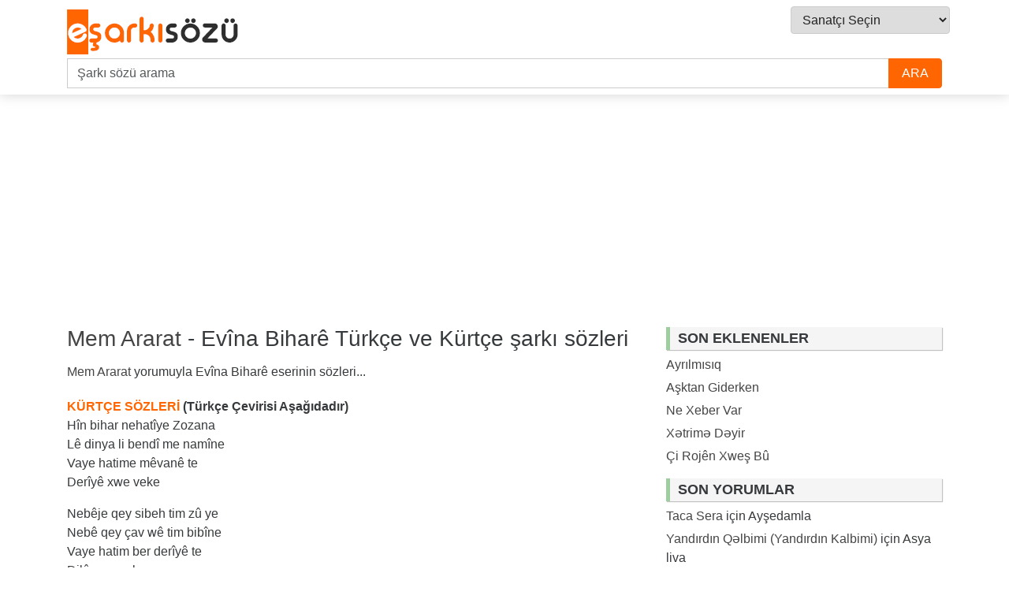

--- FILE ---
content_type: text/html; charset=UTF-8
request_url: https://www.esarkisozu.com/mem-ararat/evina-bihare-sarki-sozleri/
body_size: 15288
content:
<!DOCTYPE html>
<html lang="tr">
<head><title>Mem Ararat - Evîna Biharê Türkçe ve Kürtçe şarkı sözü - EŞarkıSözü</title>
<meta name="description" content="Mem Ararat yorumuyla Evîna Biharê eserinin Türkçe şarkı sözleri için tıklayın"/>
<meta name="keywords" content="Evîna Biharê, Evîna Biharê Türkçe, Evîna Biharê Türkçe sözleri, Evîna Biharê şarkısı, Evîna Biharê şarkı, Evîna Biharê müzik, Evîna Biharê söz, Evîna Biharê sözleri, Evîna Biharê lyrics, Mem Ararat şarkıları" />    <meta name="viewport" content="width=device-width, initial-scale=1">
    <title>Evîna Biharê &#8211; e Şarkı Sözü</title>
<meta name='robots' content='max-image-preview:large' />
<link rel="alternate" type="application/rss+xml" title="e Şarkı Sözü &raquo; akışı" href="https://www.esarkisozu.com/feed/" />
<link rel="alternate" type="application/rss+xml" title="e Şarkı Sözü &raquo; yorum akışı" href="https://www.esarkisozu.com/comments/feed/" />
<link rel="alternate" type="application/rss+xml" title="e Şarkı Sözü &raquo; Evîna Biharê yorum akışı" href="https://www.esarkisozu.com/mem-ararat/evina-bihare-sarki-sozleri/feed/" />
<script type="text/javascript">
/* <![CDATA[ */
window._wpemojiSettings = {"baseUrl":"https:\/\/s.w.org\/images\/core\/emoji\/14.0.0\/72x72\/","ext":".png","svgUrl":"https:\/\/s.w.org\/images\/core\/emoji\/14.0.0\/svg\/","svgExt":".svg","source":{"concatemoji":"https:\/\/www.esarkisozu.com\/wp-includes\/js\/wp-emoji-release.min.js?ver=6.4.7"}};
/*! This file is auto-generated */
!function(i,n){var o,s,e;function c(e){try{var t={supportTests:e,timestamp:(new Date).valueOf()};sessionStorage.setItem(o,JSON.stringify(t))}catch(e){}}function p(e,t,n){e.clearRect(0,0,e.canvas.width,e.canvas.height),e.fillText(t,0,0);var t=new Uint32Array(e.getImageData(0,0,e.canvas.width,e.canvas.height).data),r=(e.clearRect(0,0,e.canvas.width,e.canvas.height),e.fillText(n,0,0),new Uint32Array(e.getImageData(0,0,e.canvas.width,e.canvas.height).data));return t.every(function(e,t){return e===r[t]})}function u(e,t,n){switch(t){case"flag":return n(e,"\ud83c\udff3\ufe0f\u200d\u26a7\ufe0f","\ud83c\udff3\ufe0f\u200b\u26a7\ufe0f")?!1:!n(e,"\ud83c\uddfa\ud83c\uddf3","\ud83c\uddfa\u200b\ud83c\uddf3")&&!n(e,"\ud83c\udff4\udb40\udc67\udb40\udc62\udb40\udc65\udb40\udc6e\udb40\udc67\udb40\udc7f","\ud83c\udff4\u200b\udb40\udc67\u200b\udb40\udc62\u200b\udb40\udc65\u200b\udb40\udc6e\u200b\udb40\udc67\u200b\udb40\udc7f");case"emoji":return!n(e,"\ud83e\udef1\ud83c\udffb\u200d\ud83e\udef2\ud83c\udfff","\ud83e\udef1\ud83c\udffb\u200b\ud83e\udef2\ud83c\udfff")}return!1}function f(e,t,n){var r="undefined"!=typeof WorkerGlobalScope&&self instanceof WorkerGlobalScope?new OffscreenCanvas(300,150):i.createElement("canvas"),a=r.getContext("2d",{willReadFrequently:!0}),o=(a.textBaseline="top",a.font="600 32px Arial",{});return e.forEach(function(e){o[e]=t(a,e,n)}),o}function t(e){var t=i.createElement("script");t.src=e,t.defer=!0,i.head.appendChild(t)}"undefined"!=typeof Promise&&(o="wpEmojiSettingsSupports",s=["flag","emoji"],n.supports={everything:!0,everythingExceptFlag:!0},e=new Promise(function(e){i.addEventListener("DOMContentLoaded",e,{once:!0})}),new Promise(function(t){var n=function(){try{var e=JSON.parse(sessionStorage.getItem(o));if("object"==typeof e&&"number"==typeof e.timestamp&&(new Date).valueOf()<e.timestamp+604800&&"object"==typeof e.supportTests)return e.supportTests}catch(e){}return null}();if(!n){if("undefined"!=typeof Worker&&"undefined"!=typeof OffscreenCanvas&&"undefined"!=typeof URL&&URL.createObjectURL&&"undefined"!=typeof Blob)try{var e="postMessage("+f.toString()+"("+[JSON.stringify(s),u.toString(),p.toString()].join(",")+"));",r=new Blob([e],{type:"text/javascript"}),a=new Worker(URL.createObjectURL(r),{name:"wpTestEmojiSupports"});return void(a.onmessage=function(e){c(n=e.data),a.terminate(),t(n)})}catch(e){}c(n=f(s,u,p))}t(n)}).then(function(e){for(var t in e)n.supports[t]=e[t],n.supports.everything=n.supports.everything&&n.supports[t],"flag"!==t&&(n.supports.everythingExceptFlag=n.supports.everythingExceptFlag&&n.supports[t]);n.supports.everythingExceptFlag=n.supports.everythingExceptFlag&&!n.supports.flag,n.DOMReady=!1,n.readyCallback=function(){n.DOMReady=!0}}).then(function(){return e}).then(function(){var e;n.supports.everything||(n.readyCallback(),(e=n.source||{}).concatemoji?t(e.concatemoji):e.wpemoji&&e.twemoji&&(t(e.twemoji),t(e.wpemoji)))}))}((window,document),window._wpemojiSettings);
/* ]]> */
</script>
<style id='wp-emoji-styles-inline-css' type='text/css'>

	img.wp-smiley, img.emoji {
		display: inline !important;
		border: none !important;
		box-shadow: none !important;
		height: 1em !important;
		width: 1em !important;
		margin: 0 0.07em !important;
		vertical-align: -0.1em !important;
		background: none !important;
		padding: 0 !important;
	}
</style>
<link rel='stylesheet' id='wp-block-library-css' href='https://www.esarkisozu.com/wp-includes/css/dist/block-library/style.min.css?ver=6.4.7' type='text/css' media='all' />
<style id='classic-theme-styles-inline-css' type='text/css'>
/*! This file is auto-generated */
.wp-block-button__link{color:#fff;background-color:#32373c;border-radius:9999px;box-shadow:none;text-decoration:none;padding:calc(.667em + 2px) calc(1.333em + 2px);font-size:1.125em}.wp-block-file__button{background:#32373c;color:#fff;text-decoration:none}
</style>
<style id='global-styles-inline-css' type='text/css'>
body{--wp--preset--color--black: #000000;--wp--preset--color--cyan-bluish-gray: #abb8c3;--wp--preset--color--white: #ffffff;--wp--preset--color--pale-pink: #f78da7;--wp--preset--color--vivid-red: #cf2e2e;--wp--preset--color--luminous-vivid-orange: #ff6900;--wp--preset--color--luminous-vivid-amber: #fcb900;--wp--preset--color--light-green-cyan: #7bdcb5;--wp--preset--color--vivid-green-cyan: #00d084;--wp--preset--color--pale-cyan-blue: #8ed1fc;--wp--preset--color--vivid-cyan-blue: #0693e3;--wp--preset--color--vivid-purple: #9b51e0;--wp--preset--gradient--vivid-cyan-blue-to-vivid-purple: linear-gradient(135deg,rgba(6,147,227,1) 0%,rgb(155,81,224) 100%);--wp--preset--gradient--light-green-cyan-to-vivid-green-cyan: linear-gradient(135deg,rgb(122,220,180) 0%,rgb(0,208,130) 100%);--wp--preset--gradient--luminous-vivid-amber-to-luminous-vivid-orange: linear-gradient(135deg,rgba(252,185,0,1) 0%,rgba(255,105,0,1) 100%);--wp--preset--gradient--luminous-vivid-orange-to-vivid-red: linear-gradient(135deg,rgba(255,105,0,1) 0%,rgb(207,46,46) 100%);--wp--preset--gradient--very-light-gray-to-cyan-bluish-gray: linear-gradient(135deg,rgb(238,238,238) 0%,rgb(169,184,195) 100%);--wp--preset--gradient--cool-to-warm-spectrum: linear-gradient(135deg,rgb(74,234,220) 0%,rgb(151,120,209) 20%,rgb(207,42,186) 40%,rgb(238,44,130) 60%,rgb(251,105,98) 80%,rgb(254,248,76) 100%);--wp--preset--gradient--blush-light-purple: linear-gradient(135deg,rgb(255,206,236) 0%,rgb(152,150,240) 100%);--wp--preset--gradient--blush-bordeaux: linear-gradient(135deg,rgb(254,205,165) 0%,rgb(254,45,45) 50%,rgb(107,0,62) 100%);--wp--preset--gradient--luminous-dusk: linear-gradient(135deg,rgb(255,203,112) 0%,rgb(199,81,192) 50%,rgb(65,88,208) 100%);--wp--preset--gradient--pale-ocean: linear-gradient(135deg,rgb(255,245,203) 0%,rgb(182,227,212) 50%,rgb(51,167,181) 100%);--wp--preset--gradient--electric-grass: linear-gradient(135deg,rgb(202,248,128) 0%,rgb(113,206,126) 100%);--wp--preset--gradient--midnight: linear-gradient(135deg,rgb(2,3,129) 0%,rgb(40,116,252) 100%);--wp--preset--font-size--small: 13px;--wp--preset--font-size--medium: 20px;--wp--preset--font-size--large: 36px;--wp--preset--font-size--x-large: 42px;--wp--preset--spacing--20: 0.44rem;--wp--preset--spacing--30: 0.67rem;--wp--preset--spacing--40: 1rem;--wp--preset--spacing--50: 1.5rem;--wp--preset--spacing--60: 2.25rem;--wp--preset--spacing--70: 3.38rem;--wp--preset--spacing--80: 5.06rem;--wp--preset--shadow--natural: 6px 6px 9px rgba(0, 0, 0, 0.2);--wp--preset--shadow--deep: 12px 12px 50px rgba(0, 0, 0, 0.4);--wp--preset--shadow--sharp: 6px 6px 0px rgba(0, 0, 0, 0.2);--wp--preset--shadow--outlined: 6px 6px 0px -3px rgba(255, 255, 255, 1), 6px 6px rgba(0, 0, 0, 1);--wp--preset--shadow--crisp: 6px 6px 0px rgba(0, 0, 0, 1);}:where(.is-layout-flex){gap: 0.5em;}:where(.is-layout-grid){gap: 0.5em;}body .is-layout-flow > .alignleft{float: left;margin-inline-start: 0;margin-inline-end: 2em;}body .is-layout-flow > .alignright{float: right;margin-inline-start: 2em;margin-inline-end: 0;}body .is-layout-flow > .aligncenter{margin-left: auto !important;margin-right: auto !important;}body .is-layout-constrained > .alignleft{float: left;margin-inline-start: 0;margin-inline-end: 2em;}body .is-layout-constrained > .alignright{float: right;margin-inline-start: 2em;margin-inline-end: 0;}body .is-layout-constrained > .aligncenter{margin-left: auto !important;margin-right: auto !important;}body .is-layout-constrained > :where(:not(.alignleft):not(.alignright):not(.alignfull)){max-width: var(--wp--style--global--content-size);margin-left: auto !important;margin-right: auto !important;}body .is-layout-constrained > .alignwide{max-width: var(--wp--style--global--wide-size);}body .is-layout-flex{display: flex;}body .is-layout-flex{flex-wrap: wrap;align-items: center;}body .is-layout-flex > *{margin: 0;}body .is-layout-grid{display: grid;}body .is-layout-grid > *{margin: 0;}:where(.wp-block-columns.is-layout-flex){gap: 2em;}:where(.wp-block-columns.is-layout-grid){gap: 2em;}:where(.wp-block-post-template.is-layout-flex){gap: 1.25em;}:where(.wp-block-post-template.is-layout-grid){gap: 1.25em;}.has-black-color{color: var(--wp--preset--color--black) !important;}.has-cyan-bluish-gray-color{color: var(--wp--preset--color--cyan-bluish-gray) !important;}.has-white-color{color: var(--wp--preset--color--white) !important;}.has-pale-pink-color{color: var(--wp--preset--color--pale-pink) !important;}.has-vivid-red-color{color: var(--wp--preset--color--vivid-red) !important;}.has-luminous-vivid-orange-color{color: var(--wp--preset--color--luminous-vivid-orange) !important;}.has-luminous-vivid-amber-color{color: var(--wp--preset--color--luminous-vivid-amber) !important;}.has-light-green-cyan-color{color: var(--wp--preset--color--light-green-cyan) !important;}.has-vivid-green-cyan-color{color: var(--wp--preset--color--vivid-green-cyan) !important;}.has-pale-cyan-blue-color{color: var(--wp--preset--color--pale-cyan-blue) !important;}.has-vivid-cyan-blue-color{color: var(--wp--preset--color--vivid-cyan-blue) !important;}.has-vivid-purple-color{color: var(--wp--preset--color--vivid-purple) !important;}.has-black-background-color{background-color: var(--wp--preset--color--black) !important;}.has-cyan-bluish-gray-background-color{background-color: var(--wp--preset--color--cyan-bluish-gray) !important;}.has-white-background-color{background-color: var(--wp--preset--color--white) !important;}.has-pale-pink-background-color{background-color: var(--wp--preset--color--pale-pink) !important;}.has-vivid-red-background-color{background-color: var(--wp--preset--color--vivid-red) !important;}.has-luminous-vivid-orange-background-color{background-color: var(--wp--preset--color--luminous-vivid-orange) !important;}.has-luminous-vivid-amber-background-color{background-color: var(--wp--preset--color--luminous-vivid-amber) !important;}.has-light-green-cyan-background-color{background-color: var(--wp--preset--color--light-green-cyan) !important;}.has-vivid-green-cyan-background-color{background-color: var(--wp--preset--color--vivid-green-cyan) !important;}.has-pale-cyan-blue-background-color{background-color: var(--wp--preset--color--pale-cyan-blue) !important;}.has-vivid-cyan-blue-background-color{background-color: var(--wp--preset--color--vivid-cyan-blue) !important;}.has-vivid-purple-background-color{background-color: var(--wp--preset--color--vivid-purple) !important;}.has-black-border-color{border-color: var(--wp--preset--color--black) !important;}.has-cyan-bluish-gray-border-color{border-color: var(--wp--preset--color--cyan-bluish-gray) !important;}.has-white-border-color{border-color: var(--wp--preset--color--white) !important;}.has-pale-pink-border-color{border-color: var(--wp--preset--color--pale-pink) !important;}.has-vivid-red-border-color{border-color: var(--wp--preset--color--vivid-red) !important;}.has-luminous-vivid-orange-border-color{border-color: var(--wp--preset--color--luminous-vivid-orange) !important;}.has-luminous-vivid-amber-border-color{border-color: var(--wp--preset--color--luminous-vivid-amber) !important;}.has-light-green-cyan-border-color{border-color: var(--wp--preset--color--light-green-cyan) !important;}.has-vivid-green-cyan-border-color{border-color: var(--wp--preset--color--vivid-green-cyan) !important;}.has-pale-cyan-blue-border-color{border-color: var(--wp--preset--color--pale-cyan-blue) !important;}.has-vivid-cyan-blue-border-color{border-color: var(--wp--preset--color--vivid-cyan-blue) !important;}.has-vivid-purple-border-color{border-color: var(--wp--preset--color--vivid-purple) !important;}.has-vivid-cyan-blue-to-vivid-purple-gradient-background{background: var(--wp--preset--gradient--vivid-cyan-blue-to-vivid-purple) !important;}.has-light-green-cyan-to-vivid-green-cyan-gradient-background{background: var(--wp--preset--gradient--light-green-cyan-to-vivid-green-cyan) !important;}.has-luminous-vivid-amber-to-luminous-vivid-orange-gradient-background{background: var(--wp--preset--gradient--luminous-vivid-amber-to-luminous-vivid-orange) !important;}.has-luminous-vivid-orange-to-vivid-red-gradient-background{background: var(--wp--preset--gradient--luminous-vivid-orange-to-vivid-red) !important;}.has-very-light-gray-to-cyan-bluish-gray-gradient-background{background: var(--wp--preset--gradient--very-light-gray-to-cyan-bluish-gray) !important;}.has-cool-to-warm-spectrum-gradient-background{background: var(--wp--preset--gradient--cool-to-warm-spectrum) !important;}.has-blush-light-purple-gradient-background{background: var(--wp--preset--gradient--blush-light-purple) !important;}.has-blush-bordeaux-gradient-background{background: var(--wp--preset--gradient--blush-bordeaux) !important;}.has-luminous-dusk-gradient-background{background: var(--wp--preset--gradient--luminous-dusk) !important;}.has-pale-ocean-gradient-background{background: var(--wp--preset--gradient--pale-ocean) !important;}.has-electric-grass-gradient-background{background: var(--wp--preset--gradient--electric-grass) !important;}.has-midnight-gradient-background{background: var(--wp--preset--gradient--midnight) !important;}.has-small-font-size{font-size: var(--wp--preset--font-size--small) !important;}.has-medium-font-size{font-size: var(--wp--preset--font-size--medium) !important;}.has-large-font-size{font-size: var(--wp--preset--font-size--large) !important;}.has-x-large-font-size{font-size: var(--wp--preset--font-size--x-large) !important;}
.wp-block-navigation a:where(:not(.wp-element-button)){color: inherit;}
:where(.wp-block-post-template.is-layout-flex){gap: 1.25em;}:where(.wp-block-post-template.is-layout-grid){gap: 1.25em;}
:where(.wp-block-columns.is-layout-flex){gap: 2em;}:where(.wp-block-columns.is-layout-grid){gap: 2em;}
.wp-block-pullquote{font-size: 1.5em;line-height: 1.6;}
</style>
<link rel='stylesheet' id='novapress-understrap-styles-css' href='https://www.esarkisozu.com/wp-content/themes/novapress/css/theme.min.css?ver=0.4.4' type='text/css' media='all' />
<link rel='stylesheet' id='novapress-multicolumnsrow-css-css' href='https://www.esarkisozu.com/wp-content/themes/novapress/css/multi-columns-row.css?ver=6.4.7' type='text/css' media='all' />
<link rel='stylesheet' id='novapress-styles-css' href='https://www.esarkisozu.com/wp-content/themes/novapress/style.css?ver=0.4.4' type='text/css' media='all' />
<script type="text/javascript" src="https://www.esarkisozu.com/wp-includes/js/jquery/jquery.min.js?ver=3.7.1" id="jquery-core-js"></script>
<script type="text/javascript" src="https://www.esarkisozu.com/wp-includes/js/jquery/jquery-migrate.min.js?ver=3.4.1" id="jquery-migrate-js"></script>
<link rel="https://api.w.org/" href="https://www.esarkisozu.com/wp-json/" /><link rel="alternate" type="application/json" href="https://www.esarkisozu.com/wp-json/wp/v2/posts/5349" /><link rel="EditURI" type="application/rsd+xml" title="RSD" href="https://www.esarkisozu.com/xmlrpc.php?rsd" />
<meta name="generator" content="WordPress 6.4.7" />
<link rel="canonical" href="https://www.esarkisozu.com/mem-ararat/evina-bihare-sarki-sozleri/" />
<link rel='shortlink' href='https://www.esarkisozu.com/?p=5349' />
<link rel="alternate" type="application/json+oembed" href="https://www.esarkisozu.com/wp-json/oembed/1.0/embed?url=https%3A%2F%2Fwww.esarkisozu.com%2Fmem-ararat%2Fevina-bihare-sarki-sozleri%2F" />
<link rel="alternate" type="text/xml+oembed" href="https://www.esarkisozu.com/wp-json/oembed/1.0/embed?url=https%3A%2F%2Fwww.esarkisozu.com%2Fmem-ararat%2Fevina-bihare-sarki-sozleri%2F&#038;format=xml" />
<style type="text/css">.recentcomments a{display:inline !important;padding:0 !important;margin:0 !important;}</style><meta content="minimum-scale=1.0, width=device-width, maximum-scale=0.6667, user-scalable=no" name="viewport">
</head>
<body class="post-template-default single single-post postid-5349 single-format-standard">
<div id="page" class="hfeed site">
	
			
	
	
    <div class="wrapper-fluid wrapper-navbar" id="wrapper-navbar">
  <nav class="navbar navbar-default 1navbar-fixed-top affix site-navigation" itemscope="itemscope">
<div class="container">  <div class="row"> <div class="col-md-12">
<div class="navbar-header">  <a class="navbar-brand" href="https://www.esarkisozu.com/" title="En Güzel Şarkı Sözleri" rel="home"><img  alt="EŞarkıSözü" src="https://www.esarkisozu.com/logo.png">
</a> 

	<select  name='cat' id='cat' class='postform'>
	<option value='-1'>Sanatçı Seçin</option>
	<option class="level-0" value="3622">Adar</option>
	<option class="level-0" value="2">Adem Tepe</option>
	<option class="level-0" value="5118">Agırê Jiyan</option>
	<option class="level-0" value="1827">Ahmet Aslan</option>
	<option class="level-0" value="3">Ahmet Kaya</option>
	<option class="level-0" value="4">Ahmet Kural</option>
	<option class="level-0" value="6298">Ahmet Yüce</option>
	<option class="level-0" value="2896">Aram Serhad</option>
	<option class="level-0" value="4961">Aram Tigran</option>
	<option class="level-0" value="7234">Aras İbrahim</option>
	<option class="level-0" value="4318">Awaz Baran</option>
	<option class="level-0" value="3480">Awazê Bazîdê</option>
	<option class="level-0" value="4185">Ax û Av</option>
	<option class="level-0" value="3868">Ayaz Arzen</option>
	<option class="level-0" value="5321">Ayfer Düzdaş</option>
	<option class="level-0" value="5">Aynur Doğan</option>
	<option class="level-0" value="6318">Ayşe Dinçer</option>
	<option class="level-0" value="3397">Aysel Əlizadə</option>
	<option class="level-0" value="6868">Aysel Yakupoğlu</option>
	<option class="level-0" value="6">Azad Bedran</option>
	<option class="level-0" value="6965">Barabar</option>
	<option class="level-0" value="3149">Barçın</option>
	<option class="level-0" value="4199">Bedran Axîn</option>
	<option class="level-0" value="2065">Berdan Mardini</option>
	<option class="level-0" value="4037">Berdan Serhed</option>
	<option class="level-0" value="2240">Berfin Mirmend</option>
	<option class="level-0" value="6795">Berkant Ali</option>
	<option class="level-0" value="2865">Berna Tan</option>
	<option class="level-0" value="3965">Bervan Argeş</option>
	<option class="level-0" value="3531">Beytocan</option>
	<option class="level-0" value="3254">Bilal Sonses</option>
	<option class="level-0" value="5402">Bılınd İbrahim</option>
	<option class="level-0" value="4427">Bırindar Ali</option>
	<option class="level-0" value="1764">Brenna Maccrimmon</option>
	<option class="level-0" value="4024">Brusk Azad</option>
	<option class="level-0" value="5045">Burhan Berken</option>
	<option class="level-0" value="8180">Çağan Şengül</option>
	<option class="level-0" value="6850">Çağatay Akman</option>
	<option class="level-0" value="3128">Canbay &amp; Wolker</option>
	<option class="level-0" value="3468">Celal Biroj</option>
	<option class="level-0" value="7">Cem Adrian</option>
	<option class="level-0" value="6397">Cem Karaca</option>
	<option class="level-0" value="8158">Cengiz Kapucu</option>
	<option class="level-0" value="8">Cevdet Bağca</option>
	<option class="level-0" value="3209">Ceylan</option>
	<option class="level-0" value="9">Ceylan Ertem</option>
	<option class="level-0" value="6824">Cihan Mürtezaoğlu</option>
	<option class="level-0" value="1790">Çimen Yalçın</option>
	<option class="level-0" value="3479">Ciwan Haco</option>
	<option class="level-0" value="7059">Cizreli Mehmet</option>
	<option class="level-0" value="2876">Çukur Müzikleri</option>
	<option class="level-0" value="3336">Davut Güloğlu</option>
	<option class="level-0" value="6038">Deniz Deman</option>
	<option class="level-0" value="8267">Deniz Esmer</option>
	<option class="level-0" value="10">Deniz Tekin</option>
	<option class="level-0" value="11">Derinsu</option>
	<option class="level-0" value="3662">Devran Arhat</option>
	<option class="level-0" value="8487">Devrim Çelik</option>
	<option class="level-0" value="7248">Dil Tengî</option>
	<option class="level-0" value="6804">Dilek Kavraal</option>
	<option class="level-0" value="5455">Diljen Ronî</option>
	<option class="level-0" value="6279">Diyap Eren Kahraman</option>
	<option class="level-0" value="4721">Diyar</option>
	<option class="level-0" value="3236">Doğukan Manço</option>
	<option class="level-0" value="6833">Dorukhan</option>
	<option class="level-0" value="8302">Ece Mumay</option>
	<option class="level-0" value="7041">Eda Baba</option>
	<option class="level-0" value="3246">Edis</option>
	<option class="level-0" value="12">Emrah Değirmenci</option>
	<option class="level-0" value="13">Emrah Hacıoğlu</option>
	<option class="level-0" value="3227">Emre Altuğ</option>
	<option class="level-0" value="7032">Emre Sertkaya</option>
	<option class="level-0" value="7952">Ender Balkır</option>
	<option class="level-0" value="6409">Ergin Xelikan</option>
	<option class="level-0" value="4480">Erol Berxwedan</option>
	<option class="level-0" value="14">Erol Şahin</option>
	<option class="level-0" value="15">Ersay Üner</option>
	<option class="level-0" value="4978">Evîn</option>
	<option class="level-0" value="16">Eylem Aktaş</option>
	<option class="level-0" value="8478">Eymen Adal</option>
	<option class="level-0" value="17">Eypio</option>
	<option class="level-0" value="4104">Ezman Stêrk</option>
	<option class="level-0" value="3389">Fasıl-ı Jazz</option>
	<option class="level-0" value="6449">Fehime</option>
	<option class="level-0" value="8074">Ferat Üngür</option>
	<option class="level-0" value="8503">Ferhat</option>
	<option class="level-0" value="5850">Ferhat Tunç</option>
	<option class="level-0" value="18">Feridun Düzağaç</option>
	<option class="level-0" value="6814">Fikri Karayel</option>
	<option class="level-0" value="19">Film Müzikleri</option>
	<option class="level-0" value="3742">Fırat Çakan</option>
	<option class="level-0" value="7962">Gazapizm</option>
	<option class="level-0" value="8495">Gönül Dilan</option>
	<option class="level-0" value="20">Grup Abdal</option>
	<option class="level-0" value="21">Grup Alzaymır</option>
	<option class="level-0" value="6896">Grup Çığ</option>
	<option class="level-0" value="3316">Grup Seyran</option>
	<option class="level-0" value="4901">Grup Yorum</option>
	<option class="level-0" value="2056">Gülçin Ergül</option>
	<option class="level-0" value="22">Güler Duman</option>
	<option class="level-0" value="6288">Hakan Demirtaş</option>
	<option class="level-0" value="23">Halit Bilgiç</option>
	<option class="level-0" value="3174">Harun Ateş</option>
	<option class="level-0" value="4275">Harun Dilşad</option>
	<option class="level-0" value="24">Hayki</option>
	<option class="level-0" value="6011">Hazal</option>
	<option class="level-0" value="7152">HiraiZerdüş</option>
	<option class="level-0" value="3979">Hozan Aydın</option>
	<option class="level-0" value="5810">Hozan Ayhan</option>
	<option class="level-0" value="3621">Hozan Aytaç</option>
	<option class="level-0" value="2185">Hozan Beşir</option>
	<option class="level-0" value="3426">Hozan Dino</option>
	<option class="level-0" value="3478">Hozan Kawa</option>
	<option class="level-0" value="4260">Hozan Serhad</option>
	<option class="level-0" value="8172">Hüsnü Arkan</option>
	<option class="level-0" value="4761">İbrahim Rojhılat</option>
	<option class="level-0" value="3869">İbrahim Şiyar</option>
	<option class="level-0" value="4858">İbrahim Tatlıses</option>
	<option class="level-0" value="26">İlkay Akkaya</option>
	<option class="level-0" value="27">İnci Mercan</option>
	<option class="level-0" value="2045">Işın Karaca</option>
	<option class="level-0" value="6297">İzzet Altınmeşe</option>
	<option class="level-0" value="5089">Jan Arslan</option>
	<option class="level-0" value="28">Kaan Küçük</option>
	<option class="level-0" value="29">Kardeş Türküler</option>
	<option class="level-0" value="5892">Karışık</option>
	<option class="level-0" value="6606">Kemal Başar</option>
	<option class="level-0" value="3783">Kemalê Amed</option>
	<option class="level-0" value="5269">Kewê</option>
	<option class="level-0" value="3306">Kıvırcık Ali</option>
	<option class="level-0" value="5428">Koma Çarnewa</option>
	<option class="level-0" value="5495">Koma Hivron</option>
	<option class="level-0" value="4887">Koma Mazlum</option>
	<option class="level-0" value="3910">Koma Mêrdinê</option>
	<option class="level-0" value="3481">Koma Mızgin</option>
	<option class="level-0" value="4508">Koma Rozerin</option>
	<option class="level-0" value="5957">Koma Vazgal</option>
	<option class="level-0" value="4919">Koma Zelal</option>
	<option class="level-0" value="1870">Koray Avcı</option>
	<option class="level-0" value="8399">Leyla Göktürk</option>
	<option class="level-0" value="31">Mabel Matiz</option>
	<option class="level-0" value="32">Manuş Baba</option>
	<option class="level-0" value="3828">Maral</option>
	<option class="level-0" value="33">Marsis</option>
	<option class="level-0" value="5561">Mehmet Atlı</option>
	<option class="level-0" value="6670">Mehmet Erdem</option>
	<option class="level-0" value="4063">Mehmet Şanlı</option>
	<option class="level-0" value="4992">Mehmet Şerwan</option>
	<option class="level-0" value="8511">Mehriban</option>
	<option class="level-0" value="6916">Melek Mosso</option>
	<option class="level-0" value="5075">Melek Rojhat</option>
	<option class="level-0" value="6309">Melendiz</option>
	<option class="level-0" value="4331">Mem Ararat</option>
	<option class="level-0" value="6762">Merve Deniz</option>
	<option class="level-0" value="1898">Merve Yavuz</option>
	<option class="level-0" value="4934">Mesut</option>
	<option class="level-0" value="4507">Miro</option>
	<option class="level-0" value="3728">Mıstefa Bazidi</option>
	<option class="level-0" value="1907">Muharrem Aslan</option>
	<option class="level-0" value="3797">Murat Küçükavcı</option>
	<option class="level-0" value="34">Musa Eroğlu</option>
	<option class="level-0" value="2877">Müslüm Gürses</option>
	<option class="level-0" value="6244">Mustafa Ceceli</option>
	<option class="level-0" value="6895">Mustafa Özarslan</option>
	<option class="level-0" value="1941">Nahide Babaşlı</option>
	<option class="level-0" value="6356">Natavan Habibi</option>
	<option class="level-0" value="7207">Nazlıcan Kübra Ulutaş</option>
	<option class="level-0" value="5590">Nilüfer Akbal</option>
	<option class="level-0" value="5890">Nurettin Çeliker</option>
	<option class="level-0" value="35">Oğuzhan Koç</option>
	<option class="level-0" value="36">Onur Akın</option>
	<option class="level-0" value="3138">Orhan Hakalmaz</option>
	<option class="level-0" value="37">Özlem Özdil</option>
	<option class="level-0" value="1888">Pera</option>
	<option class="level-0" value="6457">Rafet El Roman</option>
	<option class="level-0" value="38">Raperin</option>
	<option class="level-0" value="6387">Resul Abbasov</option>
	<option class="level-0" value="4722">Rezan Şirvan</option>
	<option class="level-0" value="2897">Rojbin Kızıl</option>
	<option class="level-0" value="39">Rojda</option>
	<option class="level-0" value="3896">Rojîn</option>
	<option class="level-0" value="3344">Röya</option>
	<option class="level-0" value="5877">Ruken</option>
	<option class="level-0" value="40">Sadık Gürbüz</option>
	<option class="level-0" value="3579">Şahê Bedo</option>
	<option class="level-0" value="6906">Şahin Kendirci</option>
	<option class="level-0" value="1879">Sancak</option>
	<option class="level-0" value="8258">Şanışer</option>
	<option class="level-0" value="41">Saudade</option>
	<option class="level-0" value="30">Se Bıra</option>
	<option class="level-0" value="8528">Sebnem Tovuzlu</option>
	<option class="level-0" value="3564">Sefin Sêwidi</option>
	<option class="level-0" value="42">Seher Dilovan</option>
	<option class="level-0" value="5164">Şehribana Kürdi</option>
	<option class="level-0" value="43">Selahattin Demirtaş</option>
	<option class="level-0" value="44">Selçuk Balcı</option>
	<option class="level-0" value="45">Selma Hünel</option>
	<option class="level-0" value="46">Serbang Emrah</option>
	<option class="level-0" value="3417">Serhıldan Azadi</option>
	<option class="level-0" value="6594">Serkan Kaya</option>
	<option class="level-0" value="6270">Sertaç Dılda</option>
	<option class="level-0" value="4090">Serwan Zana</option>
	<option class="level-0" value="47">Sevcan Orhan</option>
	<option class="level-0" value="5150">Şevin</option>
	<option class="level-0" value="7068">Şevin Dersim</option>
	<option class="level-0" value="3467">Seyda Perinçek</option>
	<option class="level-0" value="48">Seyfi Yerlikaya</option>
	<option class="level-0" value="3043">Sezen Aksu</option>
	<option class="level-0" value="3593">Silbûs û Tarî</option>
	<option class="level-0" value="3996">Sîmar</option>
	<option class="level-0" value="49">Simge</option>
	<option class="level-0" value="5918">Simurg</option>
	<option class="level-0" value="6245">Sinan Akçıl</option>
	<option class="level-0" value="4842">Şiyar</option>
	<option class="level-0" value="3482">Şiyar û Dijwar</option>
	<option class="level-0" value="5073">Şıvan Perwer</option>
	<option class="level-0" value="4244">Stranbêj Yusuf</option>
	<option class="level-0" value="6408">Timuçin Esen</option>
	<option class="level-0" value="3165">Tuğçe Kandemir</option>
	<option class="level-0" value="2083">Türkan Hazal</option>
	<option class="level-0" value="8137">Ümit Ökke</option>
	<option class="level-0" value="2924">Ümit Özaraz</option>
	<option class="level-0" value="5780">Ünzile</option>
	<option class="level-0" value="3407">Üzeyir Mehdizade</option>
	<option class="level-0" value="3361">Veysel Mutlu</option>
	<option class="level-0" value="6388">Xanım</option>
	<option class="level-0" value="50">Xecê Herdem</option>
	<option class="level-0" value="3530">Xêro Abbas</option>
	<option class="level-0" value="4315">Xeyrî</option>
	<option class="level-0" value="4316">Yakup Yazıcı</option>
	<option class="level-0" value="3516">Yekbun</option>
	<option class="level-0" value="8527">Yıldız Tilbe</option>
	<option class="level-0" value="2162">Yol&#8217;a Düş</option>
	<option class="level-0" value="3183">Yunus Çukurkaya</option>
	<option class="level-0" value="6585">Zara</option>
	<option class="level-0" value="1808">Zeynep Bakşi Karatağ</option>
	<option class="level-0" value="4226">Zınar Sozdar</option>
	<option class="level-0" value="8173">Zuhal Olcay</option>
</select>
<script type="text/javascript">
	<!--
	var dropdown = document.getElementById("cat");
	function onCatChange() {
		if ( dropdown.options[dropdown.selectedIndex].value > 0 ) {
			location.href = "https://www.esarkisozu.com/?cat="+dropdown.options[dropdown.selectedIndex].value;
		}
	}
	dropdown.onchange = onCatChange;
	-->
</script>
	
	
</div></div> </div>  <div id="search-2" class="bilesen widget_search"><div class="bilesen-icerik">			<form method="get" id="searchform" action="https://www.esarkisozu.com/sarkisozuara">
				    <input type="hidden" name="cx" value="partner-pub-1020313786030315:6188063708" />
					<div class="input-group">

    <input type="hidden" name="cof" value="FORID:10" />
    <input type="hidden" name="ie" value="UTF-8" /><input type="text" class="field form-control" name="q" id="s" value="Şarkı sözü arama" onblur="if(this.value=='') this.value=this.defaultValue;" onfocus="if(this.value==this.defaultValue) this.value='';" />	<span class="input-group-btn">
				<input type="submit" class="submit btn btn-primary" value="ARA" id="searchsubmit" title="Aramaya başla" /></span>
						</div></form>	
</div></div>
   </div>
		</nav>  <div class="clearfix"></div></div><meta name="verify-admitad" content="3bfc451d60" /><div class="wrapper" id="single-wrapper">
    
    <div  id="content" class="container">

<script async src="//pagead2.googlesyndication.com/pagead/js/adsbygoogle.js"></script>
<ins class="adsbygoogle"
     style="display:inline-block;width:970px;height:250px"
     data-ad-client="ca-pub-1020313786030315"
     data-ad-slot="3221254476"></ins>
<script>
(adsbygoogle = window.adsbygoogle || []).push({});
</script><br>
  <div class="row">
        
            <div id="primary" class="col-md-8 content-area">
                
                <main id="main" class="site-main" role="main">

                    <article id="post-5349" class="post-5349 post type-post status-publish format-standard has-post-thumbnail hentry category-mem-ararat tag-kurtce-sarki-sozleri">

	<header class="entry-header">

<h3 class="entry-title"><a href="https://www.esarkisozu.com/sanatci/mem-ararat/" rel="category tag">Mem Ararat</a> - Evîna Biharê Türkçe ve Kürtçe şarkı sözleri</h3><a href="https://www.esarkisozu.com/sanatci/mem-ararat/" rel="category tag">Mem Ararat</a> yorumuyla Evîna Biharê eserinin  sözleri...
</header><!-- .entry-header -->

<div class="entry-content">
		<strong><span style="color: #ff6600;">KÜRTÇE SÖZLERİ</span> (Türkçe Çevirisi Aşağıdadır)</strong>
<p>Hîn bihar nehatîye Zozana<br />
Lê dinya li bendî me namîne<br />
Vaye hatime mêvanê te<br />
Derîyê xwe veke</p>
<p>Nebêje qey sibeh tim zû ye<br />
Nebê qey çav wê tim bibîne<br />
Vaye hatim ber derîyê te<br />
Dilê xwe veke<br />
<a href="https://www.esarkisozu.com/" target="_blank" class="renk">ESarkiSozu.Com</a></p>
<p>Ey sitbanûya keçên derya<br />
Ji rêçek dûr têm, westiya me<br />
Hatime bibim Memê te<br />
Baskê xwe veke</p>
<p>Hatim te ji xew hişyar bikim<br />
Ji her dû çavên te maç bikim<br />
Agirê evînê har bikim<br />
Çavên xwe veke</p>
<br><script async src="//pagead2.googlesyndication.com/pagead/js/adsbygoogle.js"></script>
<ins class="adsbygoogle"
     style="display:block"
     data-ad-client="ca-pub-1020313786030315"
     data-ad-slot="8867677929"
     data-ad-format="auto"></ins>
<script>
(adsbygoogle = window.adsbygoogle || []).push({});
</script><br><strong><span style="color: #ff6600;">TÜRKÇE ÇEVİRİSİ</span></strong>
<p>Yaylalara bahar gelmedi daha<br />
Oysa dünya bizi beklemez<br />
Misafirin olmaya geldim<br />
Kapını aç</p>
<p>Sabahları hep erken sanma<br />
Gözler hep görecek sanma<br />
Kapının önüne geldim<br />
Gönlünü aç<br />
<a href="https://www.esarkisozu.com/" target="_blank" class="renk">ESarkiSozu.Com</a></p>
<p>Ey deniz kızlarının hanımefendisi<br />
Uzun bir yoldan geldim, yorgunum<br />
Mem&#8217;in olmaya geldim<br />
Kollarını aç</p>
<p>Seni uykudan uyandırmaya geldim<br />
İki gözünden öpeyim<br />
Aşkın ateşini alevlendirecem<br />
Gözlerini aç</p>
<div class="temizle"></div>
		<script async src="//pagead2.googlesyndication.com/pagead/js/adsbygoogle.js"></script>
<ins class="adsbygoogle"
     style="display:block"
     data-ad-client="ca-pub-1020313786030315"
     data-ad-slot="8867677929"
     data-ad-format="auto"></ins>
<script>
(adsbygoogle = window.adsbygoogle || []).push({});
</script>

     <br><a href="https://www.youtube.com/watch?v=donjKj4zFDs" target="_blank"><div class="youtubem"><img src="https://www.esarkisozu.com/wp-content/uploads/2018/01/ico-social-youtube.png" float="left"> Mem Ararat - Evîna Biharê izle/dinle</div></a>	


<h3>Diğer Şarkı Sözleri</h3><a href="https://www.esarkisozu.com/mem-ararat/dilber-mevan-sarki-sozleri/" rel="bookmark" title="Mem Ararat - Dilber (Mêvan) Şarkı Sözleri"><div class="benzersarkisozleri"><img src="https://www.esarkisozu.com/wp-content/uploads/2018/01/sarkiozleri.png" float="left">Mem Ararat - Dilber (Mêvan)</div></a> 
<a href="https://www.esarkisozu.com/mem-ararat/xewnek-sarki-sozleri/" rel="bookmark" title="Mem Ararat - Xewnek Şarkı Sözleri"><div class="benzersarkisozleri"><img src="https://www.esarkisozu.com/wp-content/uploads/2018/01/sarkiozleri.png" float="left">Mem Ararat - Xewnek</div></a> 
<a href="https://www.esarkisozu.com/mem-ararat/sere-ve-sibe-sarki-sozleri/" rel="bookmark" title="Mem Ararat - Serê Vê Sibê Şarkı Sözleri"><div class="benzersarkisozleri"><img src="https://www.esarkisozu.com/wp-content/uploads/2018/01/sarkiozleri.png" float="left">Mem Ararat - Serê Vê Sibê</div></a> 
<a href="https://www.esarkisozu.com/mem-ararat/pesna-evine-sarki-sozleri/" rel="bookmark" title="Mem Ararat - Pesna Evînê Şarkı Sözleri"><div class="benzersarkisozleri"><img src="https://www.esarkisozu.com/wp-content/uploads/2018/01/sarkiozleri.png" float="left">Mem Ararat - Pesna Evînê</div></a> 
<a href="https://www.esarkisozu.com/mem-ararat/wele-nastinim-2-sarki-sozleri/" rel="bookmark" title="Mem Ararat - Wele Nastînim Şarkı Sözleri"><div class="benzersarkisozleri"><img src="https://www.esarkisozu.com/wp-content/uploads/2018/01/sarkiozleri.png" float="left">Mem Ararat - Wele Nastînim</div></a> 
<a href="https://www.esarkisozu.com/mem-ararat/ciceke-sarki-sozleri/" rel="bookmark" title="Mem Ararat - Çiçekê Şarkı Sözleri"><div class="benzersarkisozleri"><img src="https://www.esarkisozu.com/wp-content/uploads/2018/01/sarkiozleri.png" float="left">Mem Ararat - Çiçekê</div></a> 
<a href="https://www.esarkisozu.com/mem-ararat/dil-disoje-sarki-sozleri/" rel="bookmark" title="Mem Ararat - Dıl Dısoje Şarkı Sözleri"><div class="benzersarkisozleri"><img src="https://www.esarkisozu.com/wp-content/uploads/2018/01/sarkiozleri.png" float="left">Mem Ararat - Dıl Dısoje</div></a> 
<a href="https://www.esarkisozu.com/mem-ararat/were-delale-sarki-sozleri/" rel="bookmark" title="Mem Ararat - Were Delalê Şarkı Sözleri"><div class="benzersarkisozleri"><img src="https://www.esarkisozu.com/wp-content/uploads/2018/01/sarkiozleri.png" float="left">Mem Ararat - Were Delalê</div></a> 
<a href="https://www.esarkisozu.com/mem-ararat/kulilk-sarki-sozleri/" rel="bookmark" title="Mem Ararat - Kulîlk Şarkı Sözleri"><div class="benzersarkisozleri"><img src="https://www.esarkisozu.com/wp-content/uploads/2018/01/sarkiozleri.png" float="left">Mem Ararat - Kulîlk</div></a> 
<br><script async src="//pagead2.googlesyndication.com/pagead/js/adsbygoogle.js"></script>
<ins class="adsbygoogle"
     style="display:block"
     data-ad-client="ca-pub-1020313786030315"
     data-ad-slot="9666278597"
     data-ad-format="link"
     data-full-width-responsive="true"></ins>
<script>
(adsbygoogle = window.adsbygoogle || []).push({});
</script>

	</div><!-- .entry-content -->

</article><!-- #post-## -->

<div id="comments" class="comments-area">

    
    
    
    
    	<div id="respond" class="comment-respond">
		<h3 id="reply-title" class="comment-reply-title">Bir yanıt yazın <small><a rel="nofollow" id="cancel-comment-reply-link" href="/mem-ararat/evina-bihare-sarki-sozleri/#respond" style="display:none;">Yanıtı iptal et</a></small></h3><form action="https://www.esarkisozu.com/wp-comments-post.php" method="post" id="commentform" class="comment-form" novalidate><p class="comment-notes"><span id="email-notes">E-posta adresiniz yayınlanmayacak.</span> <span class="required-field-message">Gerekli alanlar <span class="required">*</span> ile işaretlenmişlerdir</span></p><div class="form-group comment-form-comment">
    <label for="comment">Yorumunuz <span class="required">*</span></label>
    <textarea class="form-control" id="comment" name="comment" cols="45" rows="4" aria-required="true"></textarea>
    </div><div class="form-group comment-form-author"><label for="author">İsim <span class="required">*</span></label> <input class="form-control" id="author" name="author" type="text" value="" size="30" aria-required='true' /></div>
<div class="form-group comment-form-email"><label for="email">E-mail <span class="required">*</span></label> <input class="form-control" id="email" name="email" type="email" value="" size="30" aria-required='true' /></div>
<p class="form-submit"><input name="submit" type="submit" id="submit" class="btn btn-secondary" value="Yorum gönder" /> <input type='hidden' name='comment_post_ID' value='5349' id='comment_post_ID' />
<input type='hidden' name='comment_parent' id='comment_parent' value='0' />
</p></form>	</div><!-- #respond -->
	
</div><!-- #comments -->


                </main><!-- #main -->    
				<script async src="//pagead2.googlesyndication.com/pagead/js/adsbygoogle.js"></script>
<ins class="adsbygoogle"
     style="display:block"
     data-ad-format="autorelaxed"
     data-ad-client="ca-pub-1020313786030315"
     data-ad-slot="9040557364"></ins>
<script>
     (adsbygoogle = window.adsbygoogle || []).push({});
</script><h3>Şarkı Sözüne Ait Arama Etiketleri</h3>
         	<a href="https://www.esarkisozu.com/etiket/kurtce-sarki-sozleri/" rel="tag">Kürtçe Şarkı Sözleri</a>            </div><!-- #primary -->
                    
<div id="secondary" class="col-md-4 widget-area" role="complementary">
    
    
	
		<aside id="recent-posts-2" class="widget widget_recent_entries">
		<h3 class="widget-title">Son Eklenenler</h3>
		<ul>
											<li>
					<a href="https://www.esarkisozu.com/sebnem-tovuzlu/ayrilmisiq-sarki-sozleri/">Ayrılmısıq</a>
									</li>
											<li>
					<a href="https://www.esarkisozu.com/mustafa-ceceli/asktan-giderken-sarki-sozleri/">Aşktan Giderken</a>
									</li>
											<li>
					<a href="https://www.esarkisozu.com/mehriban/ne-xeber-var-sarki-sozleri/">Ne Xeber Var</a>
									</li>
											<li>
					<a href="https://www.esarkisozu.com/ferhat/x%c9%99trim%c9%99-d%c9%99yir-sarki-sozleri/">Xətrimə Dəyir</a>
									</li>
											<li>
					<a href="https://www.esarkisozu.com/gonul-dilan/ci-rojen-xwes-bu-sarki-sozleri/">Çi Rojên Xweş Bû</a>
									</li>
					</ul>

		</aside><aside id="recent-comments-2" class="widget widget_recent_comments"><h3 class="widget-title">Son yorumlar</h3><ul id="recentcomments"><li class="recentcomments"><a href="https://www.esarkisozu.com/eymen-adal/taca-sera-sarki-sozleri/#comment-27129">Taca Sera</a> için <span class="comment-author-link">Ayşedamla</span></li><li class="recentcomments"><a href="https://www.esarkisozu.com/aysel-%c9%99lizad%c9%99/yandirdin-q%c9%99lbimi-yandirdin-kalbimi-sarki-sozleri/#comment-26314">Yandırdın Qəlbimi (Yandırdın Kalbimi)</a> için <span class="comment-author-link">Asya liva</span></li><li class="recentcomments"><a href="https://www.esarkisozu.com/xece-herdem/be-zarim-sarki-sozleri/#comment-26309">Bê Zarım</a> için <span class="comment-author-link">Burcu</span></li><li class="recentcomments"><a href="https://www.esarkisozu.com/seyda-perincek/em-cellade-hevin-sarki-sozleri/#comment-26305">Em Celladê Hevin</a> için <span class="comment-author-link">cihan</span></li><li class="recentcomments"><a href="https://www.esarkisozu.com/sertac-dilda/buke-sarki-sozleri/#comment-26265">Bûkê</a> için <span class="comment-author-link">Zara ayman</span></li></ul></aside><aside id="categories-2" class="widget widget_categories"><h3 class="widget-title">Kategoriler</h3>
			<ul>
					<li class="cat-item cat-item-3622"><a href="https://www.esarkisozu.com/sanatci/adar/">Adar</a>
</li>
	<li class="cat-item cat-item-2"><a href="https://www.esarkisozu.com/sanatci/adem-tepe/">Adem Tepe</a>
</li>
	<li class="cat-item cat-item-5118"><a href="https://www.esarkisozu.com/sanatci/agire-jiyan/">Agırê Jiyan</a>
</li>
	<li class="cat-item cat-item-1827"><a href="https://www.esarkisozu.com/sanatci/ahmet-aslan/">Ahmet Aslan</a>
</li>
	<li class="cat-item cat-item-3"><a href="https://www.esarkisozu.com/sanatci/ahmet-kaya/">Ahmet Kaya</a>
</li>
	<li class="cat-item cat-item-4"><a href="https://www.esarkisozu.com/sanatci/ahmet-kural/">Ahmet Kural</a>
</li>
	<li class="cat-item cat-item-6298"><a href="https://www.esarkisozu.com/sanatci/ahmet-yuce/">Ahmet Yüce</a>
</li>
	<li class="cat-item cat-item-2896"><a href="https://www.esarkisozu.com/sanatci/aram-serhad/">Aram Serhad</a>
</li>
	<li class="cat-item cat-item-4961"><a href="https://www.esarkisozu.com/sanatci/aram-tigran/">Aram Tigran</a>
</li>
	<li class="cat-item cat-item-7234"><a href="https://www.esarkisozu.com/sanatci/aras-ibrahim/">Aras İbrahim</a>
</li>
	<li class="cat-item cat-item-4318"><a href="https://www.esarkisozu.com/sanatci/awaz-baran/">Awaz Baran</a>
</li>
	<li class="cat-item cat-item-3480"><a href="https://www.esarkisozu.com/sanatci/awaze-bazide/">Awazê Bazîdê</a>
</li>
	<li class="cat-item cat-item-4185"><a href="https://www.esarkisozu.com/sanatci/ax-u-av/">Ax û Av</a>
</li>
	<li class="cat-item cat-item-3868"><a href="https://www.esarkisozu.com/sanatci/ayaz-arzen/">Ayaz Arzen</a>
</li>
	<li class="cat-item cat-item-5321"><a href="https://www.esarkisozu.com/sanatci/ayfer-duzdas/">Ayfer Düzdaş</a>
</li>
	<li class="cat-item cat-item-5"><a href="https://www.esarkisozu.com/sanatci/aynur-dogan/">Aynur Doğan</a>
</li>
	<li class="cat-item cat-item-6318"><a href="https://www.esarkisozu.com/sanatci/ayse-dincer/">Ayşe Dinçer</a>
</li>
	<li class="cat-item cat-item-3397"><a href="https://www.esarkisozu.com/sanatci/aysel-%c9%99lizad%c9%99/">Aysel Əlizadə</a>
</li>
	<li class="cat-item cat-item-6868"><a href="https://www.esarkisozu.com/sanatci/aysel-yakupoglu/">Aysel Yakupoğlu</a>
</li>
	<li class="cat-item cat-item-6"><a href="https://www.esarkisozu.com/sanatci/azad-bedran/">Azad Bedran</a>
</li>
	<li class="cat-item cat-item-6965"><a href="https://www.esarkisozu.com/sanatci/barabar/">Barabar</a>
</li>
	<li class="cat-item cat-item-3149"><a href="https://www.esarkisozu.com/sanatci/barcin/">Barçın</a>
</li>
	<li class="cat-item cat-item-4199"><a href="https://www.esarkisozu.com/sanatci/bedran-axin/">Bedran Axîn</a>
</li>
	<li class="cat-item cat-item-2065"><a href="https://www.esarkisozu.com/sanatci/berdan-mardini/">Berdan Mardini</a>
</li>
	<li class="cat-item cat-item-4037"><a href="https://www.esarkisozu.com/sanatci/berdan-serhed/">Berdan Serhed</a>
</li>
	<li class="cat-item cat-item-2240"><a href="https://www.esarkisozu.com/sanatci/berfin-mirmend/">Berfin Mirmend</a>
</li>
	<li class="cat-item cat-item-6795"><a href="https://www.esarkisozu.com/sanatci/berkant-ali/">Berkant Ali</a>
</li>
	<li class="cat-item cat-item-2865"><a href="https://www.esarkisozu.com/sanatci/berna-tan/">Berna Tan</a>
</li>
	<li class="cat-item cat-item-3965"><a href="https://www.esarkisozu.com/sanatci/bervan-arges/">Bervan Argeş</a>
</li>
	<li class="cat-item cat-item-3531"><a href="https://www.esarkisozu.com/sanatci/beytocan/">Beytocan</a>
</li>
	<li class="cat-item cat-item-3254"><a href="https://www.esarkisozu.com/sanatci/bilal-sonses/">Bilal Sonses</a>
</li>
	<li class="cat-item cat-item-5402"><a href="https://www.esarkisozu.com/sanatci/bilind-ibrahim/">Bılınd İbrahim</a>
</li>
	<li class="cat-item cat-item-4427"><a href="https://www.esarkisozu.com/sanatci/brindar-ali/">Bırindar Ali</a>
</li>
	<li class="cat-item cat-item-1764"><a href="https://www.esarkisozu.com/sanatci/brenna-maccrimmon/">Brenna Maccrimmon</a>
</li>
	<li class="cat-item cat-item-4024"><a href="https://www.esarkisozu.com/sanatci/brusk-azad/">Brusk Azad</a>
</li>
	<li class="cat-item cat-item-5045"><a href="https://www.esarkisozu.com/sanatci/burhan-berken/">Burhan Berken</a>
</li>
	<li class="cat-item cat-item-8180"><a href="https://www.esarkisozu.com/sanatci/cagan-sengul/">Çağan Şengül</a>
</li>
	<li class="cat-item cat-item-6850"><a href="https://www.esarkisozu.com/sanatci/cagatay-akman/">Çağatay Akman</a>
</li>
	<li class="cat-item cat-item-3128"><a href="https://www.esarkisozu.com/sanatci/canbay-wolker/">Canbay &amp; Wolker</a>
</li>
	<li class="cat-item cat-item-3468"><a href="https://www.esarkisozu.com/sanatci/celal-biroj/">Celal Biroj</a>
</li>
	<li class="cat-item cat-item-7"><a href="https://www.esarkisozu.com/sanatci/cem-adrian/">Cem Adrian</a>
</li>
	<li class="cat-item cat-item-6397"><a href="https://www.esarkisozu.com/sanatci/cem-karaca/">Cem Karaca</a>
</li>
	<li class="cat-item cat-item-8158"><a href="https://www.esarkisozu.com/sanatci/cengiz-kapucu/">Cengiz Kapucu</a>
</li>
	<li class="cat-item cat-item-8"><a href="https://www.esarkisozu.com/sanatci/cevdet-bagca/">Cevdet Bağca</a>
</li>
	<li class="cat-item cat-item-3209"><a href="https://www.esarkisozu.com/sanatci/ceylan/">Ceylan</a>
</li>
	<li class="cat-item cat-item-9"><a href="https://www.esarkisozu.com/sanatci/ceylan-ertem/">Ceylan Ertem</a>
</li>
	<li class="cat-item cat-item-6824"><a href="https://www.esarkisozu.com/sanatci/cihan-murtezaoglu/">Cihan Mürtezaoğlu</a>
</li>
	<li class="cat-item cat-item-1790"><a href="https://www.esarkisozu.com/sanatci/cimen-yalcin/">Çimen Yalçın</a>
</li>
	<li class="cat-item cat-item-3479"><a href="https://www.esarkisozu.com/sanatci/ciwan-haco/">Ciwan Haco</a>
</li>
	<li class="cat-item cat-item-7059"><a href="https://www.esarkisozu.com/sanatci/cizreli-mehmet/">Cizreli Mehmet</a>
</li>
	<li class="cat-item cat-item-2876"><a href="https://www.esarkisozu.com/sanatci/cukur-muzikleri/">Çukur Müzikleri</a>
</li>
	<li class="cat-item cat-item-3336"><a href="https://www.esarkisozu.com/sanatci/davut-guloglu/">Davut Güloğlu</a>
</li>
	<li class="cat-item cat-item-6038"><a href="https://www.esarkisozu.com/sanatci/deniz-deman/">Deniz Deman</a>
</li>
	<li class="cat-item cat-item-8267"><a href="https://www.esarkisozu.com/sanatci/deniz-esmer/">Deniz Esmer</a>
</li>
	<li class="cat-item cat-item-10"><a href="https://www.esarkisozu.com/sanatci/deniz-tekin/">Deniz Tekin</a>
</li>
	<li class="cat-item cat-item-11"><a href="https://www.esarkisozu.com/sanatci/derinsu/">Derinsu</a>
</li>
	<li class="cat-item cat-item-3662"><a href="https://www.esarkisozu.com/sanatci/devran-arhat/">Devran Arhat</a>
</li>
	<li class="cat-item cat-item-8487"><a href="https://www.esarkisozu.com/sanatci/devrim-celik/">Devrim Çelik</a>
</li>
	<li class="cat-item cat-item-7248"><a href="https://www.esarkisozu.com/sanatci/dil-tengi/">Dil Tengî</a>
</li>
	<li class="cat-item cat-item-6804"><a href="https://www.esarkisozu.com/sanatci/dilek-kavraal/">Dilek Kavraal</a>
</li>
	<li class="cat-item cat-item-5455"><a href="https://www.esarkisozu.com/sanatci/diljen-roni/">Diljen Ronî</a>
</li>
	<li class="cat-item cat-item-6279"><a href="https://www.esarkisozu.com/sanatci/diyap-eren-kahraman/">Diyap Eren Kahraman</a>
</li>
	<li class="cat-item cat-item-4721"><a href="https://www.esarkisozu.com/sanatci/diyar/">Diyar</a>
</li>
	<li class="cat-item cat-item-3236"><a href="https://www.esarkisozu.com/sanatci/dogukan-manco/">Doğukan Manço</a>
</li>
	<li class="cat-item cat-item-6833"><a href="https://www.esarkisozu.com/sanatci/dorukhan/">Dorukhan</a>
</li>
	<li class="cat-item cat-item-8302"><a href="https://www.esarkisozu.com/sanatci/ece-mumay/">Ece Mumay</a>
</li>
	<li class="cat-item cat-item-7041"><a href="https://www.esarkisozu.com/sanatci/eda-baba/">Eda Baba</a>
</li>
	<li class="cat-item cat-item-3246"><a href="https://www.esarkisozu.com/sanatci/edis/">Edis</a>
</li>
	<li class="cat-item cat-item-12"><a href="https://www.esarkisozu.com/sanatci/emrah-degirmenci/">Emrah Değirmenci</a>
</li>
	<li class="cat-item cat-item-13"><a href="https://www.esarkisozu.com/sanatci/emrah-hacioglu/">Emrah Hacıoğlu</a>
</li>
	<li class="cat-item cat-item-3227"><a href="https://www.esarkisozu.com/sanatci/emre-altug/">Emre Altuğ</a>
</li>
	<li class="cat-item cat-item-7032"><a href="https://www.esarkisozu.com/sanatci/emre-sertkaya/">Emre Sertkaya</a>
</li>
	<li class="cat-item cat-item-7952"><a href="https://www.esarkisozu.com/sanatci/ender-balkir/">Ender Balkır</a>
</li>
	<li class="cat-item cat-item-6409"><a href="https://www.esarkisozu.com/sanatci/ergin-xelikan/">Ergin Xelikan</a>
</li>
	<li class="cat-item cat-item-4480"><a href="https://www.esarkisozu.com/sanatci/erol-berxwedan/">Erol Berxwedan</a>
</li>
	<li class="cat-item cat-item-14"><a href="https://www.esarkisozu.com/sanatci/erol-sahin/">Erol Şahin</a>
</li>
	<li class="cat-item cat-item-15"><a href="https://www.esarkisozu.com/sanatci/ersay-uner/">Ersay Üner</a>
</li>
	<li class="cat-item cat-item-4978"><a href="https://www.esarkisozu.com/sanatci/evin/">Evîn</a>
</li>
	<li class="cat-item cat-item-16"><a href="https://www.esarkisozu.com/sanatci/eylem-aktas/">Eylem Aktaş</a>
</li>
	<li class="cat-item cat-item-8478"><a href="https://www.esarkisozu.com/sanatci/eymen-adal/">Eymen Adal</a>
</li>
	<li class="cat-item cat-item-17"><a href="https://www.esarkisozu.com/sanatci/eypio/">Eypio</a>
</li>
	<li class="cat-item cat-item-4104"><a href="https://www.esarkisozu.com/sanatci/ezman-sterk/">Ezman Stêrk</a>
</li>
	<li class="cat-item cat-item-3389"><a href="https://www.esarkisozu.com/sanatci/fasil-i-jazz/">Fasıl-ı Jazz</a>
</li>
	<li class="cat-item cat-item-6449"><a href="https://www.esarkisozu.com/sanatci/fehime/">Fehime</a>
</li>
	<li class="cat-item cat-item-8074"><a href="https://www.esarkisozu.com/sanatci/ferat-ungur/">Ferat Üngür</a>
</li>
	<li class="cat-item cat-item-8503"><a href="https://www.esarkisozu.com/sanatci/ferhat/">Ferhat</a>
</li>
	<li class="cat-item cat-item-5850"><a href="https://www.esarkisozu.com/sanatci/ferhat-tunc/">Ferhat Tunç</a>
</li>
	<li class="cat-item cat-item-18"><a href="https://www.esarkisozu.com/sanatci/feridun-duzagac/">Feridun Düzağaç</a>
</li>
	<li class="cat-item cat-item-6814"><a href="https://www.esarkisozu.com/sanatci/fikri-karayel/">Fikri Karayel</a>
</li>
	<li class="cat-item cat-item-19"><a href="https://www.esarkisozu.com/sanatci/film-muzikleri/">Film Müzikleri</a>
</li>
	<li class="cat-item cat-item-3742"><a href="https://www.esarkisozu.com/sanatci/firat-cakan/">Fırat Çakan</a>
</li>
	<li class="cat-item cat-item-7962"><a href="https://www.esarkisozu.com/sanatci/gazapizm/">Gazapizm</a>
</li>
	<li class="cat-item cat-item-8495"><a href="https://www.esarkisozu.com/sanatci/gonul-dilan/">Gönül Dilan</a>
</li>
	<li class="cat-item cat-item-20"><a href="https://www.esarkisozu.com/sanatci/grup-abdal/">Grup Abdal</a>
</li>
	<li class="cat-item cat-item-21"><a href="https://www.esarkisozu.com/sanatci/grup-alzaymir/">Grup Alzaymır</a>
</li>
	<li class="cat-item cat-item-6896"><a href="https://www.esarkisozu.com/sanatci/grup-cig/">Grup Çığ</a>
</li>
	<li class="cat-item cat-item-3316"><a href="https://www.esarkisozu.com/sanatci/grup-seyran/">Grup Seyran</a>
</li>
	<li class="cat-item cat-item-4901"><a href="https://www.esarkisozu.com/sanatci/grup-yorum/">Grup Yorum</a>
</li>
	<li class="cat-item cat-item-2056"><a href="https://www.esarkisozu.com/sanatci/gulcin-ergul/">Gülçin Ergül</a>
</li>
	<li class="cat-item cat-item-22"><a href="https://www.esarkisozu.com/sanatci/guler-duman/">Güler Duman</a>
</li>
	<li class="cat-item cat-item-6288"><a href="https://www.esarkisozu.com/sanatci/hakan-demirtas/">Hakan Demirtaş</a>
</li>
	<li class="cat-item cat-item-23"><a href="https://www.esarkisozu.com/sanatci/halit-bilgic/">Halit Bilgiç</a>
</li>
	<li class="cat-item cat-item-3174"><a href="https://www.esarkisozu.com/sanatci/harun-ates/">Harun Ateş</a>
</li>
	<li class="cat-item cat-item-4275"><a href="https://www.esarkisozu.com/sanatci/harun-dilsad/">Harun Dilşad</a>
</li>
	<li class="cat-item cat-item-24"><a href="https://www.esarkisozu.com/sanatci/hayki/">Hayki</a>
</li>
	<li class="cat-item cat-item-6011"><a href="https://www.esarkisozu.com/sanatci/hazal/">Hazal</a>
</li>
	<li class="cat-item cat-item-7152"><a href="https://www.esarkisozu.com/sanatci/hirai-zerdus/">HiraiZerdüş</a>
</li>
	<li class="cat-item cat-item-3979"><a href="https://www.esarkisozu.com/sanatci/hozan-aydin/">Hozan Aydın</a>
</li>
	<li class="cat-item cat-item-5810"><a href="https://www.esarkisozu.com/sanatci/ayhan/">Hozan Ayhan</a>
</li>
	<li class="cat-item cat-item-3621"><a href="https://www.esarkisozu.com/sanatci/hozan-aytac/">Hozan Aytaç</a>
</li>
	<li class="cat-item cat-item-2185"><a href="https://www.esarkisozu.com/sanatci/hozan-besir/">Hozan Beşir</a>
</li>
	<li class="cat-item cat-item-3426"><a href="https://www.esarkisozu.com/sanatci/hozan-dino/">Hozan Dino</a>
</li>
	<li class="cat-item cat-item-3478"><a href="https://www.esarkisozu.com/sanatci/hozan-kawa/">Hozan Kawa</a>
</li>
	<li class="cat-item cat-item-4260"><a href="https://www.esarkisozu.com/sanatci/hozan-serhad/">Hozan Serhad</a>
</li>
	<li class="cat-item cat-item-8172"><a href="https://www.esarkisozu.com/sanatci/husnu-arkan/">Hüsnü Arkan</a>
</li>
	<li class="cat-item cat-item-4761"><a href="https://www.esarkisozu.com/sanatci/ibrahim-rojhilat/">İbrahim Rojhılat</a>
</li>
	<li class="cat-item cat-item-3869"><a href="https://www.esarkisozu.com/sanatci/ibrahim-siyar/">İbrahim Şiyar</a>
</li>
	<li class="cat-item cat-item-4858"><a href="https://www.esarkisozu.com/sanatci/ibrahim-tatlises/">İbrahim Tatlıses</a>
</li>
	<li class="cat-item cat-item-26"><a href="https://www.esarkisozu.com/sanatci/ilkay-akkaya/">İlkay Akkaya</a>
</li>
	<li class="cat-item cat-item-27"><a href="https://www.esarkisozu.com/sanatci/inci-mercan/">İnci Mercan</a>
</li>
	<li class="cat-item cat-item-2045"><a href="https://www.esarkisozu.com/sanatci/isin-karaca/">Işın Karaca</a>
</li>
	<li class="cat-item cat-item-6297"><a href="https://www.esarkisozu.com/sanatci/izzet-altinmese/">İzzet Altınmeşe</a>
</li>
	<li class="cat-item cat-item-5089"><a href="https://www.esarkisozu.com/sanatci/jan-arslan/">Jan Arslan</a>
</li>
	<li class="cat-item cat-item-28"><a href="https://www.esarkisozu.com/sanatci/kaan-kucuk/">Kaan Küçük</a>
</li>
	<li class="cat-item cat-item-29"><a href="https://www.esarkisozu.com/sanatci/kardes-turkuler/">Kardeş Türküler</a>
</li>
	<li class="cat-item cat-item-5892"><a href="https://www.esarkisozu.com/sanatci/karisik/">Karışık</a>
</li>
	<li class="cat-item cat-item-6606"><a href="https://www.esarkisozu.com/sanatci/kemal-basar/">Kemal Başar</a>
</li>
	<li class="cat-item cat-item-3783"><a href="https://www.esarkisozu.com/sanatci/kemale-amed/">Kemalê Amed</a>
</li>
	<li class="cat-item cat-item-5269"><a href="https://www.esarkisozu.com/sanatci/kewe/">Kewê</a>
</li>
	<li class="cat-item cat-item-3306"><a href="https://www.esarkisozu.com/sanatci/kivircik-ali/">Kıvırcık Ali</a>
</li>
	<li class="cat-item cat-item-5428"><a href="https://www.esarkisozu.com/sanatci/car-newa/">Koma Çarnewa</a>
</li>
	<li class="cat-item cat-item-5495"><a href="https://www.esarkisozu.com/sanatci/koma-hivron/">Koma Hivron</a>
</li>
	<li class="cat-item cat-item-4887"><a href="https://www.esarkisozu.com/sanatci/koma-mazlum/">Koma Mazlum</a>
</li>
	<li class="cat-item cat-item-3910"><a href="https://www.esarkisozu.com/sanatci/koma-merdine/">Koma Mêrdinê</a>
</li>
	<li class="cat-item cat-item-3481"><a href="https://www.esarkisozu.com/sanatci/koma-mizgin/">Koma Mızgin</a>
</li>
	<li class="cat-item cat-item-4508"><a href="https://www.esarkisozu.com/sanatci/koma-rozerin/">Koma Rozerin</a>
</li>
	<li class="cat-item cat-item-5957"><a href="https://www.esarkisozu.com/sanatci/koma-vazgal/">Koma Vazgal</a>
</li>
	<li class="cat-item cat-item-4919"><a href="https://www.esarkisozu.com/sanatci/koma-zelal/">Koma Zelal</a>
</li>
	<li class="cat-item cat-item-1870"><a href="https://www.esarkisozu.com/sanatci/koray-avci/">Koray Avcı</a>
</li>
	<li class="cat-item cat-item-8399"><a href="https://www.esarkisozu.com/sanatci/leyla-gokturk/">Leyla Göktürk</a>
</li>
	<li class="cat-item cat-item-31"><a href="https://www.esarkisozu.com/sanatci/mabel-matiz/">Mabel Matiz</a>
</li>
	<li class="cat-item cat-item-32"><a href="https://www.esarkisozu.com/sanatci/manus-baba/">Manuş Baba</a>
</li>
	<li class="cat-item cat-item-3828"><a href="https://www.esarkisozu.com/sanatci/maral/">Maral</a>
</li>
	<li class="cat-item cat-item-33"><a href="https://www.esarkisozu.com/sanatci/marsis/">Marsis</a>
</li>
	<li class="cat-item cat-item-5561"><a href="https://www.esarkisozu.com/sanatci/mehmet-atli/">Mehmet Atlı</a>
</li>
	<li class="cat-item cat-item-6670"><a href="https://www.esarkisozu.com/sanatci/mehmet-erdem/">Mehmet Erdem</a>
</li>
	<li class="cat-item cat-item-4063"><a href="https://www.esarkisozu.com/sanatci/mehmet-sanli/">Mehmet Şanlı</a>
</li>
	<li class="cat-item cat-item-4992"><a href="https://www.esarkisozu.com/sanatci/mehmet-serwan/">Mehmet Şerwan</a>
</li>
	<li class="cat-item cat-item-8511"><a href="https://www.esarkisozu.com/sanatci/mehriban/">Mehriban</a>
</li>
	<li class="cat-item cat-item-6916"><a href="https://www.esarkisozu.com/sanatci/melek-mosso/">Melek Mosso</a>
</li>
	<li class="cat-item cat-item-5075"><a href="https://www.esarkisozu.com/sanatci/melek-rojhat/">Melek Rojhat</a>
</li>
	<li class="cat-item cat-item-6309"><a href="https://www.esarkisozu.com/sanatci/melendiz/">Melendiz</a>
</li>
	<li class="cat-item cat-item-4331"><a href="https://www.esarkisozu.com/sanatci/mem-ararat/">Mem Ararat</a>
</li>
	<li class="cat-item cat-item-6762"><a href="https://www.esarkisozu.com/sanatci/merve-deniz/">Merve Deniz</a>
</li>
	<li class="cat-item cat-item-1898"><a href="https://www.esarkisozu.com/sanatci/merve-yavuz/">Merve Yavuz</a>
</li>
	<li class="cat-item cat-item-4934"><a href="https://www.esarkisozu.com/sanatci/mesut/">Mesut</a>
</li>
	<li class="cat-item cat-item-4507"><a href="https://www.esarkisozu.com/sanatci/miro/">Miro</a>
</li>
	<li class="cat-item cat-item-3728"><a href="https://www.esarkisozu.com/sanatci/mistefa-bazidi/">Mıstefa Bazidi</a>
</li>
	<li class="cat-item cat-item-1907"><a href="https://www.esarkisozu.com/sanatci/muharrem-aslan/">Muharrem Aslan</a>
</li>
	<li class="cat-item cat-item-3797"><a href="https://www.esarkisozu.com/sanatci/murat-kucukavci/">Murat Küçükavcı</a>
</li>
	<li class="cat-item cat-item-34"><a href="https://www.esarkisozu.com/sanatci/musa-eroglu/">Musa Eroğlu</a>
</li>
	<li class="cat-item cat-item-2877"><a href="https://www.esarkisozu.com/sanatci/muslum-gurses/">Müslüm Gürses</a>
</li>
	<li class="cat-item cat-item-6244"><a href="https://www.esarkisozu.com/sanatci/mustafa-ceceli/">Mustafa Ceceli</a>
</li>
	<li class="cat-item cat-item-6895"><a href="https://www.esarkisozu.com/sanatci/mustafa-ozarslan/">Mustafa Özarslan</a>
</li>
	<li class="cat-item cat-item-1941"><a href="https://www.esarkisozu.com/sanatci/nahide-babasli/">Nahide Babaşlı</a>
</li>
	<li class="cat-item cat-item-6356"><a href="https://www.esarkisozu.com/sanatci/natavan-habibi/">Natavan Habibi</a>
</li>
	<li class="cat-item cat-item-7207"><a href="https://www.esarkisozu.com/sanatci/nazlican-kubra-ulutas/">Nazlıcan Kübra Ulutaş</a>
</li>
	<li class="cat-item cat-item-5590"><a href="https://www.esarkisozu.com/sanatci/nilufer-akbal/">Nilüfer Akbal</a>
</li>
	<li class="cat-item cat-item-5890"><a href="https://www.esarkisozu.com/sanatci/nurettin-celiker/">Nurettin Çeliker</a>
</li>
	<li class="cat-item cat-item-35"><a href="https://www.esarkisozu.com/sanatci/oguzhan-koc/">Oğuzhan Koç</a>
</li>
	<li class="cat-item cat-item-36"><a href="https://www.esarkisozu.com/sanatci/onur-akin/">Onur Akın</a>
</li>
	<li class="cat-item cat-item-3138"><a href="https://www.esarkisozu.com/sanatci/orhan-hakalmaz/">Orhan Hakalmaz</a>
</li>
	<li class="cat-item cat-item-37"><a href="https://www.esarkisozu.com/sanatci/ozlem-ozdil/">Özlem Özdil</a>
</li>
	<li class="cat-item cat-item-1888"><a href="https://www.esarkisozu.com/sanatci/pera/">Pera</a>
</li>
	<li class="cat-item cat-item-6457"><a href="https://www.esarkisozu.com/sanatci/rafet-el-roman/">Rafet El Roman</a>
</li>
	<li class="cat-item cat-item-38"><a href="https://www.esarkisozu.com/sanatci/raperin/">Raperin</a>
</li>
	<li class="cat-item cat-item-6387"><a href="https://www.esarkisozu.com/sanatci/resul-abbasov/">Resul Abbasov</a>
</li>
	<li class="cat-item cat-item-4722"><a href="https://www.esarkisozu.com/sanatci/rezan-sirvan/">Rezan Şirvan</a>
</li>
	<li class="cat-item cat-item-2897"><a href="https://www.esarkisozu.com/sanatci/rojbin-kizil/">Rojbin Kızıl</a>
</li>
	<li class="cat-item cat-item-39"><a href="https://www.esarkisozu.com/sanatci/rojda/">Rojda</a>
</li>
	<li class="cat-item cat-item-3896"><a href="https://www.esarkisozu.com/sanatci/rojin/">Rojîn</a>
</li>
	<li class="cat-item cat-item-3344"><a href="https://www.esarkisozu.com/sanatci/roya/">Röya</a>
</li>
	<li class="cat-item cat-item-5877"><a href="https://www.esarkisozu.com/sanatci/ruken/">Ruken</a>
</li>
	<li class="cat-item cat-item-40"><a href="https://www.esarkisozu.com/sanatci/sadik-gurbuz/">Sadık Gürbüz</a>
</li>
	<li class="cat-item cat-item-3579"><a href="https://www.esarkisozu.com/sanatci/sahe-bedo/">Şahê Bedo</a>
</li>
	<li class="cat-item cat-item-6906"><a href="https://www.esarkisozu.com/sanatci/sahin-kendirci/">Şahin Kendirci</a>
</li>
	<li class="cat-item cat-item-1879"><a href="https://www.esarkisozu.com/sanatci/sancak/">Sancak</a>
</li>
	<li class="cat-item cat-item-8258"><a href="https://www.esarkisozu.com/sanatci/saniser/">Şanışer</a>
</li>
	<li class="cat-item cat-item-41"><a href="https://www.esarkisozu.com/sanatci/saudade/">Saudade</a>
</li>
	<li class="cat-item cat-item-30"><a href="https://www.esarkisozu.com/sanatci/koma-se-bira/">Se Bıra</a>
</li>
	<li class="cat-item cat-item-8528"><a href="https://www.esarkisozu.com/sanatci/sebnem-tovuzlu/">Sebnem Tovuzlu</a>
</li>
	<li class="cat-item cat-item-3564"><a href="https://www.esarkisozu.com/sanatci/sefin-sewidi/">Sefin Sêwidi</a>
</li>
	<li class="cat-item cat-item-42"><a href="https://www.esarkisozu.com/sanatci/seher-dilovan/">Seher Dilovan</a>
</li>
	<li class="cat-item cat-item-5164"><a href="https://www.esarkisozu.com/sanatci/sehribana-kurdi/">Şehribana Kürdi</a>
</li>
	<li class="cat-item cat-item-43"><a href="https://www.esarkisozu.com/sanatci/selahattin-demirtas/">Selahattin Demirtaş</a>
</li>
	<li class="cat-item cat-item-44"><a href="https://www.esarkisozu.com/sanatci/selcuk-balci/">Selçuk Balcı</a>
</li>
	<li class="cat-item cat-item-45"><a href="https://www.esarkisozu.com/sanatci/selma-hunel/">Selma Hünel</a>
</li>
	<li class="cat-item cat-item-46"><a href="https://www.esarkisozu.com/sanatci/serbang-emrah/">Serbang Emrah</a>
</li>
	<li class="cat-item cat-item-3417"><a href="https://www.esarkisozu.com/sanatci/serhildan-azadi/">Serhıldan Azadi</a>
</li>
	<li class="cat-item cat-item-6594"><a href="https://www.esarkisozu.com/sanatci/serkan-kaya/">Serkan Kaya</a>
</li>
	<li class="cat-item cat-item-6270"><a href="https://www.esarkisozu.com/sanatci/sertac-dilda/">Sertaç Dılda</a>
</li>
	<li class="cat-item cat-item-4090"><a href="https://www.esarkisozu.com/sanatci/serwan-zana/">Serwan Zana</a>
</li>
	<li class="cat-item cat-item-47"><a href="https://www.esarkisozu.com/sanatci/sevcan-orhan/">Sevcan Orhan</a>
</li>
	<li class="cat-item cat-item-5150"><a href="https://www.esarkisozu.com/sanatci/sevin/">Şevin</a>
</li>
	<li class="cat-item cat-item-7068"><a href="https://www.esarkisozu.com/sanatci/sevin-dersim/">Şevin Dersim</a>
</li>
	<li class="cat-item cat-item-3467"><a href="https://www.esarkisozu.com/sanatci/seyda-perincek/">Seyda Perinçek</a>
</li>
	<li class="cat-item cat-item-48"><a href="https://www.esarkisozu.com/sanatci/seyfi-yerlikaya/">Seyfi Yerlikaya</a>
</li>
	<li class="cat-item cat-item-3043"><a href="https://www.esarkisozu.com/sanatci/sezen-aksu/">Sezen Aksu</a>
</li>
	<li class="cat-item cat-item-3593"><a href="https://www.esarkisozu.com/sanatci/silbus-u-tari/">Silbûs û Tarî</a>
</li>
	<li class="cat-item cat-item-3996"><a href="https://www.esarkisozu.com/sanatci/simar/">Sîmar</a>
</li>
	<li class="cat-item cat-item-49"><a href="https://www.esarkisozu.com/sanatci/simge/">Simge</a>
</li>
	<li class="cat-item cat-item-5918"><a href="https://www.esarkisozu.com/sanatci/simurg/">Simurg</a>
</li>
	<li class="cat-item cat-item-6245"><a href="https://www.esarkisozu.com/sanatci/sinan-akcil/">Sinan Akçıl</a>
</li>
	<li class="cat-item cat-item-4842"><a href="https://www.esarkisozu.com/sanatci/siyar/">Şiyar</a>
</li>
	<li class="cat-item cat-item-3482"><a href="https://www.esarkisozu.com/sanatci/siyar-u-dijwar/">Şiyar û Dijwar</a>
</li>
	<li class="cat-item cat-item-5073"><a href="https://www.esarkisozu.com/sanatci/sivan-perwer/">Şıvan Perwer</a>
</li>
	<li class="cat-item cat-item-4244"><a href="https://www.esarkisozu.com/sanatci/stranbej-yusuf/">Stranbêj Yusuf</a>
</li>
	<li class="cat-item cat-item-6408"><a href="https://www.esarkisozu.com/sanatci/timucin-esen/">Timuçin Esen</a>
</li>
	<li class="cat-item cat-item-3165"><a href="https://www.esarkisozu.com/sanatci/tugce-kandemir/">Tuğçe Kandemir</a>
</li>
	<li class="cat-item cat-item-2083"><a href="https://www.esarkisozu.com/sanatci/turkan-hazal/">Türkan Hazal</a>
</li>
	<li class="cat-item cat-item-8137"><a href="https://www.esarkisozu.com/sanatci/umit-okke/">Ümit Ökke</a>
</li>
	<li class="cat-item cat-item-2924"><a href="https://www.esarkisozu.com/sanatci/umit-ozaraz/">Ümit Özaraz</a>
</li>
	<li class="cat-item cat-item-5780"><a href="https://www.esarkisozu.com/sanatci/unzile/">Ünzile</a>
</li>
	<li class="cat-item cat-item-3407"><a href="https://www.esarkisozu.com/sanatci/uzeyir-mehdizade/">Üzeyir Mehdizade</a>
</li>
	<li class="cat-item cat-item-3361"><a href="https://www.esarkisozu.com/sanatci/veysel-mutlu/">Veysel Mutlu</a>
</li>
	<li class="cat-item cat-item-6388"><a href="https://www.esarkisozu.com/sanatci/xanim/">Xanım</a>
</li>
	<li class="cat-item cat-item-50"><a href="https://www.esarkisozu.com/sanatci/xece-herdem/">Xecê Herdem</a>
</li>
	<li class="cat-item cat-item-3530"><a href="https://www.esarkisozu.com/sanatci/xero-abbas/">Xêro Abbas</a>
</li>
	<li class="cat-item cat-item-4315"><a href="https://www.esarkisozu.com/sanatci/xeyri/">Xeyrî</a>
</li>
	<li class="cat-item cat-item-4316"><a href="https://www.esarkisozu.com/sanatci/yakup-yazici/">Yakup Yazıcı</a>
</li>
	<li class="cat-item cat-item-3516"><a href="https://www.esarkisozu.com/sanatci/yekbun/">Yekbun</a>
</li>
	<li class="cat-item cat-item-8527"><a href="https://www.esarkisozu.com/sanatci/yildiz-tilbe/">Yıldız Tilbe</a>
</li>
	<li class="cat-item cat-item-2162"><a href="https://www.esarkisozu.com/sanatci/yola-dus/">Yol&#039;a Düş</a>
</li>
	<li class="cat-item cat-item-3183"><a href="https://www.esarkisozu.com/sanatci/yunus-cukurkaya/">Yunus Çukurkaya</a>
</li>
	<li class="cat-item cat-item-6585"><a href="https://www.esarkisozu.com/sanatci/zara/">Zara</a>
</li>
	<li class="cat-item cat-item-1808"><a href="https://www.esarkisozu.com/sanatci/zeynep-baksi-karatag/">Zeynep Bakşi Karatağ</a>
</li>
	<li class="cat-item cat-item-4226"><a href="https://www.esarkisozu.com/sanatci/zinar-sozdar/">Zınar Sozdar</a>
</li>
	<li class="cat-item cat-item-8173"><a href="https://www.esarkisozu.com/sanatci/zuhal-olcay/">Zuhal Olcay</a>
</li>
			</ul>

			</aside>	
</div><!-- #secondary -->

        </div><!-- .row -->
        
    </div><!-- Container end -->
    
</div><!-- Wrapper end -->

<div class="bolumler1">
	
	

	
<div class="footer0">
	
<div class="footerLogo"><a href="https://www.esarkisozu.com/"><img src="https://www.esarkisozu.com/logo.png" alt="eŞarkıSözü"></a></div>	
	
<div class="footerKategori">
	
	
		
	

	
	<div class="bolumler"><a href="https://www.esarkisozu.com/tum-sanatcilar/" title="Tüm Sanatçılar">Tüm Sanatçılar</a></div>	<div class="bolumler"><a href="https://www.esarkisozu.com/etiket/azerice-sarki-sozleri/" title="Azerice Şarkı Sözleri">Azerice Sözler</a></div> <div class="bolumler"><a href="https://www.esarkisozu.com/etiket/kurtce-sarki-sozleri/" title="Kürtçe Şarkı Sözleri">Kürtçe Sözler</a></div> <div class="bolumler"><a href="https://www.esarkisozu.com/ilahi-sozleri/" title="İlahi Sözleri">İlahi Sözleri</a></div></div>		
<div class="footer-yazi">eŞarkıSözü - En güzel Türkçe, Kürtçe, Azerice şarkı sözleri ve İlahi sözlerinin adresi www.esarkisozu.com</div>	
	</div>	
	
<a href="http://turkceradyo.net/" target="_blank"><img src="https://www.esarkisozu.com/wp-content/uploads/2020/05/turkceradyo.png" alt="Türkçe Radyo"></a> 
	
	
	
	
	
</div>


<!-- Yandex.Metrika counter --> <script> (function (d, w, c) { (w[c] = w[c] || []).push(function() { try { w.yaCounter46327599 = new Ya.Metrika({ id:46327599, clickmap:true, trackLinks:true, accurateTrackBounce:true }); } catch(e) { } }); var n = d.getElementsByTagName("script")[0], s = d.createElement("script"), f = function () { n.parentNode.insertBefore(s, n); }; s.type = "text/javascript"; s.async = true; s.src = "https://cdn.jsdelivr.net/npm/yandex-metrica-watch/watch.js"; if (w.opera == "[object Opera]") { d.addEventListener("DOMContentLoaded", f, false); } else { f(); } })(document, window, "yandex_metrika_callbacks"); </script> <!-- /Yandex.Metrika counter --><!-- Global site tag (gtag.js) - Google Analytics -->
<script async src="https://www.googletagmanager.com/gtag/js?id=UA-126028527-1"></script>
<script>
  window.dataLayer = window.dataLayer || [];
  function gtag(){dataLayer.push(arguments);}
  gtag('js', new Date());

  gtag('config', 'UA-126028527-1');
</script>

<script type="text/javascript" src="https://www.esarkisozu.com/wp-content/themes/novapress/js/theme.min.js?ver=0.4.4" id="novapress-scripts-js"></script>
<script type="text/javascript" src="https://www.esarkisozu.com/wp-includes/js/comment-reply.min.js?ver=6.4.7" id="comment-reply-js" async="async" data-wp-strategy="async"></script>

</body>
</html>

--- FILE ---
content_type: text/html; charset=utf-8
request_url: https://www.google.com/recaptcha/api2/aframe
body_size: 265
content:
<!DOCTYPE HTML><html><head><meta http-equiv="content-type" content="text/html; charset=UTF-8"></head><body><script nonce="1UG2cFLMbfEnfUeP19king">/** Anti-fraud and anti-abuse applications only. See google.com/recaptcha */ try{var clients={'sodar':'https://pagead2.googlesyndication.com/pagead/sodar?'};window.addEventListener("message",function(a){try{if(a.source===window.parent){var b=JSON.parse(a.data);var c=clients[b['id']];if(c){var d=document.createElement('img');d.src=c+b['params']+'&rc='+(localStorage.getItem("rc::a")?sessionStorage.getItem("rc::b"):"");window.document.body.appendChild(d);sessionStorage.setItem("rc::e",parseInt(sessionStorage.getItem("rc::e")||0)+1);localStorage.setItem("rc::h",'1769261232263');}}}catch(b){}});window.parent.postMessage("_grecaptcha_ready", "*");}catch(b){}</script></body></html>

--- FILE ---
content_type: text/css
request_url: https://www.esarkisozu.com/wp-content/themes/novapress/style.css?ver=0.4.4
body_size: 3710
content:
.cat-itemaaa {font-size: 14px;border-radius:3px; border:1px solid #ccc; margin-left:3px;float: left;min-width: 49%;padding: 3px 10px;background-color: #f5f5f5;}
.cat-itemaaa:hover {border:1px solid #FA690A;}
.bolumler {justify-content: center;align-items: center;display: inline-block;}

.footer0 {max-width: 1100px;margin: 0 auto;}
.footerLogo {float: left;width: 300px;text-align: left;}
.footer-yazi {clear: both;margin: 20px 0;}
.ustmenu {float: right !important;border: 1px solid #cccccc !important;}


select#cat {
    margin: 0 5px;
    border-radius: 4px;
    padding: 7px 10px;
    font-size: 16px;
    color: #222;
    border: 1px solid #cccccc;
    right: 0;
    position: absolute;
}
.gsc-cursor-page {
    background: #2196f3  !important;
    padding: 4px 8px !important;
    color: white !important;
    border-radius: 5px !important;
}

.temizle {clear:both;}
.textbilgi a {
    background: #FF6500;
    color: #fff;
    padding: 10px 7px;
    border-radius: 2px;
    text-align: center;
}.textbilgi a:hover {
    background: #FF6500;
    color: #fff;
}
.bolumler1 {    background: #e5e5e575;border-top: 5px solid #FA690A;
text-align:center;padding:15px}
.bolumler a {  margin:0 5px; float:left;border-radius:4px;  padding: 5px 10px;
    font-size: 16px;
background:#f2f2f2;color:#343434;    border: 1px solid;}
.bolumler a:hover {background:#f2f2f2;color:#343434;}
.linkler {   color:#555;padding:15px 5px;text-align:center;text-shadow: 1px 1px 2px #ccc, 0 0 25px #e5e5e5;}
div#categories-3 {
    float: right;
    padding: 5px;
    border-radius: 3px;
    border: solid 1px #ddd;
    margin-bottom: 7px;
    margin: 10px 10px;
    height: 34px;
    border-radius: 3px;
}
.cat-item.cat-item {
    float: left;
    width: 50%;
}
#secondary aside {
    margin-bottom: 15px;
    border-style: solid;
    border-width: 0px;
    background-position: 10px 10px;}

.anasayfa1 {
    border: 1px solid #d7d7d7;
    border-radius: 3px;
    background: #e5e5e575;
    padding-left: 10px;
    padding-right: 5px;
}
.anasayfa1:hover { background: #fff;}


.h1,
.h2,
.h3,
.h4,
.h5,
.h6,
h1,
h2,
h3,
h4,
h5,
h6 {
    margin: 0.5rem 0;
    font-family: Open Sans, sans-serif;
}
h4.entry-title {
    color: #000;
    font-size: 18px;
    font-weight: 600;
}
h1,
h2,
h3,
h4,
h5,
h6 {
    margin-bottom: 2%;
}


/*--------------------------------------------------------------
# Accessibility
--------------------------------------------------------------*/

/* Text meant only for screen readers. */

.screen-reader-text {
    clip: rect(1px, 1px, 1px, 1px);
    height: 1px;
    overflow: hidden;
    position: absolute !important;
    width: 1px;
    word-wrap: normal !important; /* Many screen reader and browser combinations announce broken words as they would appear visually. */
}

.screen-reader-text:focus {
    background-color: #f1f1f1;
    -webkit-border-radius: 3px;
    border-radius: 3px;
    -webkit-box-shadow: 0 0 2px 2px rgba(0, 0, 0, 0.6);
    box-shadow: 0 0 2px 2px rgba(0, 0, 0, 0.6);
    clip: auto !important;
    color: #21759b;
    display: block;
    font-size: 14px;
    font-size: 0.875rem;
    font-weight: 700;
    height: auto;
    left: 5px;
    line-height: normal;
    padding: 15px 23px 14px;
    text-decoration: none;
    top: 5px;
    width: auto;
    z-index: 100000; /* Above WP toolbar. */
}

/*--------------------------------------------------------------
# Elements
--------------------------------------------------------------*/
/*
 ## Social Pug Plugin Specific Styles
 */

.dpsp-has-spacing .dpsp-networks-btns-wrapper li {
    margin-bottom: 0px;
}
/*
 ## Header
 */

.spacer {
    height: 70px;
}
#wrapper-static-hero.wrapper {
    padding: 1rem 0 0 0;
}
#wrapper-static-hero {
    background-color: inherit !important;
}
/*
 ## Footer
 */

#wrapper-footer-full {
    background-color: #373A3C;
}
#wrapper-footer {
   background: linear-gradient(220deg,#ceffcb -30%,#006f6f 70%);
    color: #373a3c;
}
#wrapper-footer a {
    color: #fff;
}
#wrapper-footer ul {
    padding-left: 15px;
}
#wrapper-footer .widget-title {
    color: #373A3C;
    text-transform: uppercase;
    margin-bottom: 20px;
    font-size: 18px;
    font-weight: 600;
}
#wrapper-footer ul li {
    margin-bottom: 10px;
}
#wrapper-footer aside {
    margin-bottom: 50px;
}

/*
 ## Floats
 */
img {
    max-width:100%;
    height:auto;
}

.alignleft {
    float: left;
    margin: 0.375em 1.75em 1.75em 0;
}

.alignright {
    float: right;
    margin: 0.375em 0 1.75em 1.75em;
}

.aligncenter {
    clear: both;
    display: block;
    margin: 0 auto 1.75em;
}

blockquote.alignleft {
    margin: 0.3157894737em 1.4736842105em 1.473684211em 0;
}

blockquote.alignright {
    margin: 0.3157894737em 0 1.473684211em 1.4736842105em;
}

blockquote.aligncenter {
    margin-bottom: 1.473684211em;
}

/*--------------------------------------------------------------
# Style Guide
--------------------------------------------------------------*/

blockquote {
    background: #f4f4f4 none repeat scroll 0 0;
    border-left: 3px solid #e6e6e6;
    margin: 2em 0;
    padding: 20px 20px 5px 8%;
    font-size: 1.2rem;
    font-weight: 300;
    position: relative;
}
blockquote:before {
    content: "“";
    font-family: "georgia";
    font-size: 5rem;
    left: 2%;
    line-height: 1;
    position: absolute;
    top: 7%;
    width: 30px;
    color:#ccc;
}
pre {
    background: #f2f2f2 none repeat scroll 0 0;
    line-height: 1.6;
    margin-bottom: 1.6em;
    max-width: 100%;
    overflow: auto;
    padding: 1.6em;
}
.pull-excerpt {
    border-left: 3px solid #e6e6e6;
    background: #f4f4f4 none repeat scroll 0 0;
    font-size: 1.2rem;
    line-height: 1.4;
    padding: 1.5em 3% 1.5em;
    width: 32%;
    font-weight: 300;
}
.pull-right.pull-excerpt {
    margin: 1.2% 0 2% 5%;
    text-align: left;
}
.pull-left.pull-excerpt {
    margin: 1.5% 5% 2% 0;
}
table {
    margin-bottom: 5%;
    padding: 0;
    width: 100%;
}
table thead {
    background: #f2f2f2 none repeat scroll 0 0;
}
#wrapper-footer table thead {
    background: transparent;
    border: 1px solid;
}
table thead th {
    font-weight: bold;
}
table td,
.content-area table th {
    padding: 15px;
}
table td {
    border-bottom: 1px solid #f2f2f2;
}
table tr:last-child td {
    border-bottom: medium none;
}
table tr:nth-child(2n) {
    background: #f3f3f3 none repeat scroll 0 0;
}
#wrapper-footer table tr:nth-child(2n) {
    background: transparent;
}
hr {
    -moz-border-bottom-colors: none;
    -moz-border-left-colors: none;
    -moz-border-right-colors: none;
    -moz-border-top-colors: none;
    background-color: transparent;
    border-color: -moz-use-text-color -moz-use-text-color #c7d6e4;
    border-image: none;
    border-style: none none dotted;
    border-width: 0 0 1px;
    height: 1px;
    margin: 2em 0;
}
.highlight {
    background: #fff198 none repeat scroll 0 0;
}
.wp-caption-text {
    color: #97a7b5;
    font-size: 0.8rem;
    font-style: italic;
}
.dropcap {
    float: left;
    font-family: "Roboto","Helvetica Neue",Helvetica,Arial,sans-serif;
    font-size: 4rem;
    line-height: 1;
    margin: 0 12px 0 0;
    padding: 0;
    position: relative;
    text-align: center;
}

/*--------------------------------------------------------------
# Forms
--------------------------------------------------------------*/
/*
 ## Top Sign-up Box
 */

#wrapper-static-hero .widget_mc4wp_form_widget {
    background-color: #464646;
    text-align: center;
    min-height: 270px;
    padding: 20px 30px;
}
#wrapper-static-hero .widget_mc4wp_form_widget .widget-title {
    display: none;
}
#wrapper-static-hero .widget_mc4wp_form_widget .mc4wp-form {
    margin: 30px 0 0 0;
}
#wrapper-static-hero .widget_mc4wp_form_widget h4 {
    text-transform: uppercase;
    line-height: 1.4;
    font-weight: 700;
    margin: 5px 0 20px;
    color: #fff;
    font-size: 19px;
}
#wrapper-static-hero .widget_mc4wp_form_widget h4 span {
    color: #fedd7a;
    display: block
}
#wrapper-static-hero .widget_mc4wp_form_widget p.content {
    color: #fff;
    margin-bottom: 20px;
    font-family: "Source Sans Pro", sans-serif
}
#wrapper-static-hero .widget_mc4wp_form_widget input[type="submit"],
#wrapper-static-hero .widget_mc4wp_form_widget input[type="email"] {
    border: none;
    width: 100%;
}
#wrapper-static-hero .widget_mc4wp_form_widget .input-group-addon {
    padding: 0;
    border: none;
    background-color: #464646;
}
#wrapper-static-hero .widget_mc4wp_form_widget .mc4wp-response .mc4wp-alert {
    color: #fedd7a;
    margin-top: 20px;
}
/*--------------------------------------------------------------
# Navigation
--------------------------------------------------------------*/
/*
 ## Menus
 */
.admin-bar {
  top: 28px;}


.navbar .navbar-right {
    float: right;
}
.navbar {
    background-color: #fff;
    border-color: #e4e4e4;
    box-shadow: 0 0 16px 0 rgba(0, 0, 0, 0.176);
}
.navbar .navbar-nav li a {
    color: #373A3C;
    text-transform: uppercase;
    padding: 5px;
    border: solid 1px #ddd;
    margin: 10px 5px;
    border-radius: 3px;
    font-size: 14px;
}
.navbar .navbar-nav li:hover a:hover {
    background-color: #fedd7a;
    color: #373A3C;
}
.navbar .nav-link {
    margin-left: 0;
    margin-right: 0;
}
.navbar-brand {
    font-size: 1.75rem;padding-right:10px;
}
.navbar-toggle {
    margin-right: 0;
}
.navbar-default .navbar-toggle {
    border: 2px solid #373A3C;
    border-radius: 2px;
    margin-top: 7px;
}
.navbar-default .navbar-toggle .icon-bar {
    background-color: #373A3C;
}
.navbar .dropdown-menu {
    border-radius: 0;
    margin: 0;
    min-width: 200px;
    padding: 0;
    border: none;
}
/*
 ## Links
 */

a {
    color: #454545;
    -webkit-transition: all 0.3s ease 0s;
    -moz-transition: all 0.3s ease 0s;
    -o-transition: all 0.3s ease 0s;
    transition: all 0.3s ease 0s;
}
a:hover,
a:focus {
    color: #FF6500;
    text-decoration: underline;
}
/*
 ## Pagination & Post Navigation
 */
.pagination .nav-links .page-numbers {
    background-color: #fff;
    border: 1px solid #ddd;
    color: #1C789C;
    float: left;
    line-height: 1.5;
    margin-left: -1px;
    padding: 0.5rem 0.75rem;
    position: relative;
    text-decoration: none;
}
.pagination .nav-links .page-numbers:focus, .pagination .nav-links .page-numbers:hover {
    color: #6231af;
    background-color: #eceeef;
    border-color: #ddd; 
}
.post-navigation .nav-links:after {
    clear: both;
    content: "";
    display: table;
}
.post-navigation .nav-links > div {
    width: 48%;
    float: left;
    position: relative;
    min-height: 1px;
}
.post-navigation .nav-previous,
.post-navigation .nav-next {
    background: #fedd7a;
    padding: 10px 0;
    text-align: center;
    font-weight: 600;
    text-transform: uppercase;;
}
.post-navigation .nav-previous {
    margin-right:4%;
}
.post-navigation .nav-previous a,
.post-navigation .nav-next a {
    color: #000;
}

/*--------------------------------------------------------------
# Content
--------------------------------------------------------------*/

/*
 ## Asides
 */

#secondary .widget ul {
    padding-left: 0;
}
#secondary .widget ul li {
    list-style: none;
}
#secondary ul li {
    margin-bottom: 5px;
}
#secondary .widget-title {
    text-transform: uppercase;
    font-size: 18px;
    font-weight: 600;padding: 5px 10px;
    background-color: #f5f5f5;
    border-left: 5px solid #9ece9e;
    box-shadow: 1px 1px 1px #C2C2C2;
}
#secondary .popular-posts .wpp-thumbnail {
    margin: 0 0 5px 0;
}
#secondary .popular-posts .wpp-post-title {
    font-weight: 600;
}
#secondary .popular-posts ul li {
    margin-bottom: 20px;
}
#secondary aside.adspot {
    margin-bottom: 20px;
    background: none;
    padding: 0px 20px;
}
#secondary .widget_nav_menu ul {
    padding-left: 0px;
    display: inline-block;
}
#secondary .widget_nav_menu ul li {
    width: 100%;
}
#secondary .widget_nav_menu ul li.fa {
    line-height: inherit;
}
#secondary .widget_nav_menu ul li.fa a {
    margin-left: 10px;
    font-family: Helvetica Neue, Helvetica, Arial, sans-serif;
}
#secondary form {
    max-width: 100%;
    overflow: hidden;
}

/*
 ## Articles
 */
.content-area article {
    padding: 0 0 20px;
}
article h4.entry-title a {
    color: #000;
}
article h4.entry-title a:hover,
article h4.entry-title a:focus {
    color: #373A3C;
}
article .entry-meta,
.content-area .post-navigation .nav-links {
    margin-bottom: 30px;
}
article .entry-content {
    margin: 20px 0 0;
}
.content-area .adspot {
    margin-bottom: 40px;
}
.content-area .dpsp-content-wrapper {
    margin-bottom: 1.2em;
}

/*
 ## Comments
 */

.comments-area ol,
.comments-area li,
.entry-comments ul {
    list-style: outside none none;
    padding-left: 0;
}
.comments-area h3 {
    font-size: 21px;
}
.comments-area h3.comments-title {
    margin-bottom: 45px;
}
.comments-area .comment article,
.comments-area .pingback {
    margin-bottom: 45px;
}
.comments-area .pingback > .comment-body {
    background-color: #f1f1f1;
    padding: 1rem;
}
.comments-area .pingback > .comment-body:before {
    color: #ccc;
    content: '\f0c1';
    font-family: "FontAwesome";
    margin-left: 10px;
}
.comments-area .comment .avatar {
    border-radius: 45px;
    float: left;
    margin: 2px 25px 0 0;
}
.comments-area .comment .comment-content,
.comments-area .comment .reply,
.comments-area .comment .comment-respond,
.comments-area .comment .comment-awaiting-moderation {
    margin-left: 57px;
}
.comments-area .comment .comment-awaiting-moderation {
    font-style: italic;
    color: red;
}
.comments-area ol .children {
    margin-left: 115px;
}
.comments-area .comment .reply {
    text-align: right;
}
.comments-area .comment .comment-metadata a {
    color: #97a7b5;
    font-size: 0.8rem;
}

/*--------------------------------------------------------------
# Media Queries
--------------------------------------------------------------*/

@media (max-width: 979px) {
    #wrapper-footer-full .widget_mc4wp_form_widget .form-intro,
    #wrapper-footer-full .widget_mc4wp_form_widget .form-fields {
        width: 100%;
    }
    #wrapper-footer-full .widget_mc4wp_form_widget .form-intro {
        margin-bottom: 10px;
    }
}
@media (max-width: 767px) {.navbar-brand {padding-right:0;  padding-bottom: 0.4rem;
    padding-top: 0.4rem;}
    #wrapper-footer .widget,
    #secondary .widget {
        margin-bottom: 30px;
        display: inline-block;
    }
    .content-area .post-navigation .nav-previous {
        margin-bottom: 30px;
    }
    .dpsp-has-buttons-count .dpsp-networks-btns-wrapper .dpsp-network-label {
        display: none;
    }
    #wrapper-static-hero .widget_mc4wp_form_widget {
        text-align: left;
    }
    #wrapper-static-hero article {
        padding: 0 0 20px;
    }
    .post-navigation .nav-links > div {
        width: 100%;
        float: none;
    }
    .post-navigation .nav-previous {
        margin-right:0;
    }
}

@media (max-width: 600px) {
.footerLogo {float: none;width:100%;text-align: center;    margin-bottom: 20px;}
select#cat {float: none;margin-bottom: 10px;}
.ustmenu {width: 25px;}


}

.youtubem {box-shadow: 1px 1px 1px #C2C2C2;

    padding: 5px 10px;
    margin-bottom: 15px;
    border-style: solid;
    border-width: 0px;
    background-position: 10px 10px;
    background-color: #fff;
    border-color: #E2131A;
    border-left: 5px solid #E2131A;font-size:16px;}

.benzersarkisozleri {box-shadow: 0px 1px 0px #C2C2C2;

    padding: 5px 10px;
    margin-bottom: 1px;
    border-style: solid;
    border-width: 0px;
    background-position: 10px 10px;
    background-color: #fcfcfc;
    border-color: #373A3C;
    border-left: 5px solid #373A3C;font-size:16px;}

.benzersarkisozleri:hover {
color:#fff;text-decoration: none !important;
    background-color:#373A3C; }

.sozler-sol {
	width: 50%;
	min-width: 306px;
        border: 0px solid #F0F0F0;
        float: left;
	padding: 2px;
		font-size: 16px;text-align:left;

}
.sozler-alt {
	width: 100%;
	min-width: 306px;
        border: 0px solid #F0F0F0;
		font-size: 16px;

	padding: 2px;

}

.sozler-sag {
	width: 50%;
	min-width: 306px;
        border: 0px solid #F0F0F0;
	padding: 2px;
        float: left;
		font-size: 16px;text-align:left;
}

.sozler-baslik {

overflow:hidden;
		list-style:none;

font-size: 16px;
color: #fff;
		font-weight: bold;

		padding: 3px 10px;
		text-shadow: 1px 1px 8px rgba(0, 0, 0, 0.1);

background: #ff7905;
}

.bilgilendirme {  box-shadow: 1px 1px 1px #C2C2C2;

    padding: 5px 10px;
    margin-bottom: 15px;
    border-style: solid;
    border-width: 0px;
    background-position: 10px 10px;
    background-color: #F8FAD5;
    border-color: #e5d35b;
    border-left: 5px solid #e5d35b;
}.yenileniyoruz  {
background-color: #EBF8D6;
border: 1px solid #A6DD88;
color: #555555;text-align:center;padding:5px;}

.bilgilendirmeyesil {
    padding: 5px 10px;
    margin-bottom: 15px;
    border-style: solid;
    border-width: 0px;
    background-position: 10px 10px;
    background-color: #e8f5df;
    border-color: #9ece9e;
    border-left: 5px solid #9ece9e;box-shadow: 1px 1px 1px #C2C2C2;
}

.temizle {clear: both;}

.youtubem {box-shadow: 1px 1px 1px #C2C2C2;
    padding: 5px 10px;
    margin-bottom: 15px;
    border-style: solid;
    border-width: 0px;
    background-position: 10px 10px;
    background-color: #fff;
    border-color: #E2131A;
    border-left: 5px solid #E2131A;font-size:16px;}

.renk {color:#444;}.renk a {color:#444;    text-decoration: underline;}.renk a:hover {color:#444;}

ul.kategoriler{list-style:none;margin-left:0px;padding-left:0px;}
ul.kategoriler li{float:left;list-style:none;padding: 3px 8px;}
ul.kategoriler li:hover{background:#000;border-radius:4px;}
ul.kategoriler li a:hover{text-decoration: none;}